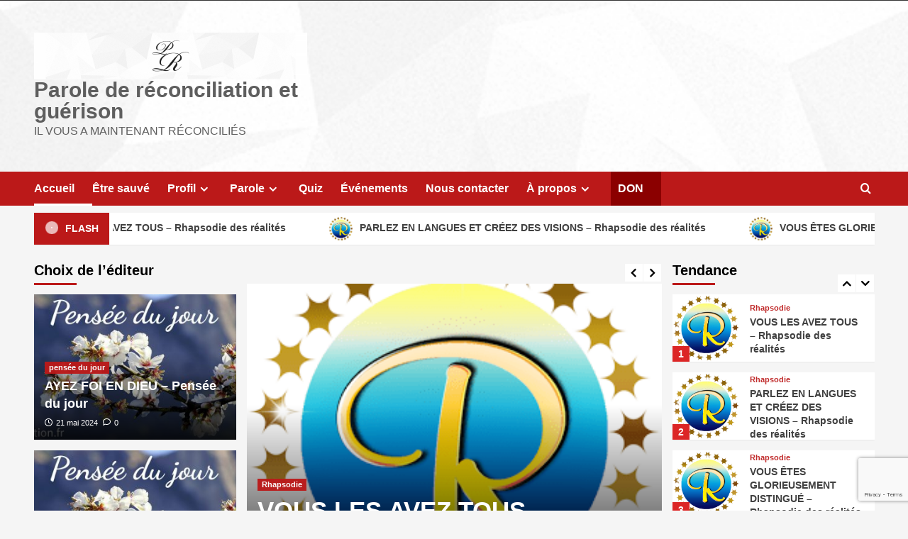

--- FILE ---
content_type: text/html; charset=utf-8
request_url: https://www.google.com/recaptcha/api2/anchor?ar=1&k=6LeC6sIUAAAAAOpx1adNRM6oI9vvXErdcRPFN-92&co=aHR0cHM6Ly9wYXJvbGVyZWNvbmNpbGlhdGlvbi5mcjo0NDM.&hl=en&v=N67nZn4AqZkNcbeMu4prBgzg&size=invisible&anchor-ms=20000&execute-ms=30000&cb=l9w68ye1kkgb
body_size: 48588
content:
<!DOCTYPE HTML><html dir="ltr" lang="en"><head><meta http-equiv="Content-Type" content="text/html; charset=UTF-8">
<meta http-equiv="X-UA-Compatible" content="IE=edge">
<title>reCAPTCHA</title>
<style type="text/css">
/* cyrillic-ext */
@font-face {
  font-family: 'Roboto';
  font-style: normal;
  font-weight: 400;
  font-stretch: 100%;
  src: url(//fonts.gstatic.com/s/roboto/v48/KFO7CnqEu92Fr1ME7kSn66aGLdTylUAMa3GUBHMdazTgWw.woff2) format('woff2');
  unicode-range: U+0460-052F, U+1C80-1C8A, U+20B4, U+2DE0-2DFF, U+A640-A69F, U+FE2E-FE2F;
}
/* cyrillic */
@font-face {
  font-family: 'Roboto';
  font-style: normal;
  font-weight: 400;
  font-stretch: 100%;
  src: url(//fonts.gstatic.com/s/roboto/v48/KFO7CnqEu92Fr1ME7kSn66aGLdTylUAMa3iUBHMdazTgWw.woff2) format('woff2');
  unicode-range: U+0301, U+0400-045F, U+0490-0491, U+04B0-04B1, U+2116;
}
/* greek-ext */
@font-face {
  font-family: 'Roboto';
  font-style: normal;
  font-weight: 400;
  font-stretch: 100%;
  src: url(//fonts.gstatic.com/s/roboto/v48/KFO7CnqEu92Fr1ME7kSn66aGLdTylUAMa3CUBHMdazTgWw.woff2) format('woff2');
  unicode-range: U+1F00-1FFF;
}
/* greek */
@font-face {
  font-family: 'Roboto';
  font-style: normal;
  font-weight: 400;
  font-stretch: 100%;
  src: url(//fonts.gstatic.com/s/roboto/v48/KFO7CnqEu92Fr1ME7kSn66aGLdTylUAMa3-UBHMdazTgWw.woff2) format('woff2');
  unicode-range: U+0370-0377, U+037A-037F, U+0384-038A, U+038C, U+038E-03A1, U+03A3-03FF;
}
/* math */
@font-face {
  font-family: 'Roboto';
  font-style: normal;
  font-weight: 400;
  font-stretch: 100%;
  src: url(//fonts.gstatic.com/s/roboto/v48/KFO7CnqEu92Fr1ME7kSn66aGLdTylUAMawCUBHMdazTgWw.woff2) format('woff2');
  unicode-range: U+0302-0303, U+0305, U+0307-0308, U+0310, U+0312, U+0315, U+031A, U+0326-0327, U+032C, U+032F-0330, U+0332-0333, U+0338, U+033A, U+0346, U+034D, U+0391-03A1, U+03A3-03A9, U+03B1-03C9, U+03D1, U+03D5-03D6, U+03F0-03F1, U+03F4-03F5, U+2016-2017, U+2034-2038, U+203C, U+2040, U+2043, U+2047, U+2050, U+2057, U+205F, U+2070-2071, U+2074-208E, U+2090-209C, U+20D0-20DC, U+20E1, U+20E5-20EF, U+2100-2112, U+2114-2115, U+2117-2121, U+2123-214F, U+2190, U+2192, U+2194-21AE, U+21B0-21E5, U+21F1-21F2, U+21F4-2211, U+2213-2214, U+2216-22FF, U+2308-230B, U+2310, U+2319, U+231C-2321, U+2336-237A, U+237C, U+2395, U+239B-23B7, U+23D0, U+23DC-23E1, U+2474-2475, U+25AF, U+25B3, U+25B7, U+25BD, U+25C1, U+25CA, U+25CC, U+25FB, U+266D-266F, U+27C0-27FF, U+2900-2AFF, U+2B0E-2B11, U+2B30-2B4C, U+2BFE, U+3030, U+FF5B, U+FF5D, U+1D400-1D7FF, U+1EE00-1EEFF;
}
/* symbols */
@font-face {
  font-family: 'Roboto';
  font-style: normal;
  font-weight: 400;
  font-stretch: 100%;
  src: url(//fonts.gstatic.com/s/roboto/v48/KFO7CnqEu92Fr1ME7kSn66aGLdTylUAMaxKUBHMdazTgWw.woff2) format('woff2');
  unicode-range: U+0001-000C, U+000E-001F, U+007F-009F, U+20DD-20E0, U+20E2-20E4, U+2150-218F, U+2190, U+2192, U+2194-2199, U+21AF, U+21E6-21F0, U+21F3, U+2218-2219, U+2299, U+22C4-22C6, U+2300-243F, U+2440-244A, U+2460-24FF, U+25A0-27BF, U+2800-28FF, U+2921-2922, U+2981, U+29BF, U+29EB, U+2B00-2BFF, U+4DC0-4DFF, U+FFF9-FFFB, U+10140-1018E, U+10190-1019C, U+101A0, U+101D0-101FD, U+102E0-102FB, U+10E60-10E7E, U+1D2C0-1D2D3, U+1D2E0-1D37F, U+1F000-1F0FF, U+1F100-1F1AD, U+1F1E6-1F1FF, U+1F30D-1F30F, U+1F315, U+1F31C, U+1F31E, U+1F320-1F32C, U+1F336, U+1F378, U+1F37D, U+1F382, U+1F393-1F39F, U+1F3A7-1F3A8, U+1F3AC-1F3AF, U+1F3C2, U+1F3C4-1F3C6, U+1F3CA-1F3CE, U+1F3D4-1F3E0, U+1F3ED, U+1F3F1-1F3F3, U+1F3F5-1F3F7, U+1F408, U+1F415, U+1F41F, U+1F426, U+1F43F, U+1F441-1F442, U+1F444, U+1F446-1F449, U+1F44C-1F44E, U+1F453, U+1F46A, U+1F47D, U+1F4A3, U+1F4B0, U+1F4B3, U+1F4B9, U+1F4BB, U+1F4BF, U+1F4C8-1F4CB, U+1F4D6, U+1F4DA, U+1F4DF, U+1F4E3-1F4E6, U+1F4EA-1F4ED, U+1F4F7, U+1F4F9-1F4FB, U+1F4FD-1F4FE, U+1F503, U+1F507-1F50B, U+1F50D, U+1F512-1F513, U+1F53E-1F54A, U+1F54F-1F5FA, U+1F610, U+1F650-1F67F, U+1F687, U+1F68D, U+1F691, U+1F694, U+1F698, U+1F6AD, U+1F6B2, U+1F6B9-1F6BA, U+1F6BC, U+1F6C6-1F6CF, U+1F6D3-1F6D7, U+1F6E0-1F6EA, U+1F6F0-1F6F3, U+1F6F7-1F6FC, U+1F700-1F7FF, U+1F800-1F80B, U+1F810-1F847, U+1F850-1F859, U+1F860-1F887, U+1F890-1F8AD, U+1F8B0-1F8BB, U+1F8C0-1F8C1, U+1F900-1F90B, U+1F93B, U+1F946, U+1F984, U+1F996, U+1F9E9, U+1FA00-1FA6F, U+1FA70-1FA7C, U+1FA80-1FA89, U+1FA8F-1FAC6, U+1FACE-1FADC, U+1FADF-1FAE9, U+1FAF0-1FAF8, U+1FB00-1FBFF;
}
/* vietnamese */
@font-face {
  font-family: 'Roboto';
  font-style: normal;
  font-weight: 400;
  font-stretch: 100%;
  src: url(//fonts.gstatic.com/s/roboto/v48/KFO7CnqEu92Fr1ME7kSn66aGLdTylUAMa3OUBHMdazTgWw.woff2) format('woff2');
  unicode-range: U+0102-0103, U+0110-0111, U+0128-0129, U+0168-0169, U+01A0-01A1, U+01AF-01B0, U+0300-0301, U+0303-0304, U+0308-0309, U+0323, U+0329, U+1EA0-1EF9, U+20AB;
}
/* latin-ext */
@font-face {
  font-family: 'Roboto';
  font-style: normal;
  font-weight: 400;
  font-stretch: 100%;
  src: url(//fonts.gstatic.com/s/roboto/v48/KFO7CnqEu92Fr1ME7kSn66aGLdTylUAMa3KUBHMdazTgWw.woff2) format('woff2');
  unicode-range: U+0100-02BA, U+02BD-02C5, U+02C7-02CC, U+02CE-02D7, U+02DD-02FF, U+0304, U+0308, U+0329, U+1D00-1DBF, U+1E00-1E9F, U+1EF2-1EFF, U+2020, U+20A0-20AB, U+20AD-20C0, U+2113, U+2C60-2C7F, U+A720-A7FF;
}
/* latin */
@font-face {
  font-family: 'Roboto';
  font-style: normal;
  font-weight: 400;
  font-stretch: 100%;
  src: url(//fonts.gstatic.com/s/roboto/v48/KFO7CnqEu92Fr1ME7kSn66aGLdTylUAMa3yUBHMdazQ.woff2) format('woff2');
  unicode-range: U+0000-00FF, U+0131, U+0152-0153, U+02BB-02BC, U+02C6, U+02DA, U+02DC, U+0304, U+0308, U+0329, U+2000-206F, U+20AC, U+2122, U+2191, U+2193, U+2212, U+2215, U+FEFF, U+FFFD;
}
/* cyrillic-ext */
@font-face {
  font-family: 'Roboto';
  font-style: normal;
  font-weight: 500;
  font-stretch: 100%;
  src: url(//fonts.gstatic.com/s/roboto/v48/KFO7CnqEu92Fr1ME7kSn66aGLdTylUAMa3GUBHMdazTgWw.woff2) format('woff2');
  unicode-range: U+0460-052F, U+1C80-1C8A, U+20B4, U+2DE0-2DFF, U+A640-A69F, U+FE2E-FE2F;
}
/* cyrillic */
@font-face {
  font-family: 'Roboto';
  font-style: normal;
  font-weight: 500;
  font-stretch: 100%;
  src: url(//fonts.gstatic.com/s/roboto/v48/KFO7CnqEu92Fr1ME7kSn66aGLdTylUAMa3iUBHMdazTgWw.woff2) format('woff2');
  unicode-range: U+0301, U+0400-045F, U+0490-0491, U+04B0-04B1, U+2116;
}
/* greek-ext */
@font-face {
  font-family: 'Roboto';
  font-style: normal;
  font-weight: 500;
  font-stretch: 100%;
  src: url(//fonts.gstatic.com/s/roboto/v48/KFO7CnqEu92Fr1ME7kSn66aGLdTylUAMa3CUBHMdazTgWw.woff2) format('woff2');
  unicode-range: U+1F00-1FFF;
}
/* greek */
@font-face {
  font-family: 'Roboto';
  font-style: normal;
  font-weight: 500;
  font-stretch: 100%;
  src: url(//fonts.gstatic.com/s/roboto/v48/KFO7CnqEu92Fr1ME7kSn66aGLdTylUAMa3-UBHMdazTgWw.woff2) format('woff2');
  unicode-range: U+0370-0377, U+037A-037F, U+0384-038A, U+038C, U+038E-03A1, U+03A3-03FF;
}
/* math */
@font-face {
  font-family: 'Roboto';
  font-style: normal;
  font-weight: 500;
  font-stretch: 100%;
  src: url(//fonts.gstatic.com/s/roboto/v48/KFO7CnqEu92Fr1ME7kSn66aGLdTylUAMawCUBHMdazTgWw.woff2) format('woff2');
  unicode-range: U+0302-0303, U+0305, U+0307-0308, U+0310, U+0312, U+0315, U+031A, U+0326-0327, U+032C, U+032F-0330, U+0332-0333, U+0338, U+033A, U+0346, U+034D, U+0391-03A1, U+03A3-03A9, U+03B1-03C9, U+03D1, U+03D5-03D6, U+03F0-03F1, U+03F4-03F5, U+2016-2017, U+2034-2038, U+203C, U+2040, U+2043, U+2047, U+2050, U+2057, U+205F, U+2070-2071, U+2074-208E, U+2090-209C, U+20D0-20DC, U+20E1, U+20E5-20EF, U+2100-2112, U+2114-2115, U+2117-2121, U+2123-214F, U+2190, U+2192, U+2194-21AE, U+21B0-21E5, U+21F1-21F2, U+21F4-2211, U+2213-2214, U+2216-22FF, U+2308-230B, U+2310, U+2319, U+231C-2321, U+2336-237A, U+237C, U+2395, U+239B-23B7, U+23D0, U+23DC-23E1, U+2474-2475, U+25AF, U+25B3, U+25B7, U+25BD, U+25C1, U+25CA, U+25CC, U+25FB, U+266D-266F, U+27C0-27FF, U+2900-2AFF, U+2B0E-2B11, U+2B30-2B4C, U+2BFE, U+3030, U+FF5B, U+FF5D, U+1D400-1D7FF, U+1EE00-1EEFF;
}
/* symbols */
@font-face {
  font-family: 'Roboto';
  font-style: normal;
  font-weight: 500;
  font-stretch: 100%;
  src: url(//fonts.gstatic.com/s/roboto/v48/KFO7CnqEu92Fr1ME7kSn66aGLdTylUAMaxKUBHMdazTgWw.woff2) format('woff2');
  unicode-range: U+0001-000C, U+000E-001F, U+007F-009F, U+20DD-20E0, U+20E2-20E4, U+2150-218F, U+2190, U+2192, U+2194-2199, U+21AF, U+21E6-21F0, U+21F3, U+2218-2219, U+2299, U+22C4-22C6, U+2300-243F, U+2440-244A, U+2460-24FF, U+25A0-27BF, U+2800-28FF, U+2921-2922, U+2981, U+29BF, U+29EB, U+2B00-2BFF, U+4DC0-4DFF, U+FFF9-FFFB, U+10140-1018E, U+10190-1019C, U+101A0, U+101D0-101FD, U+102E0-102FB, U+10E60-10E7E, U+1D2C0-1D2D3, U+1D2E0-1D37F, U+1F000-1F0FF, U+1F100-1F1AD, U+1F1E6-1F1FF, U+1F30D-1F30F, U+1F315, U+1F31C, U+1F31E, U+1F320-1F32C, U+1F336, U+1F378, U+1F37D, U+1F382, U+1F393-1F39F, U+1F3A7-1F3A8, U+1F3AC-1F3AF, U+1F3C2, U+1F3C4-1F3C6, U+1F3CA-1F3CE, U+1F3D4-1F3E0, U+1F3ED, U+1F3F1-1F3F3, U+1F3F5-1F3F7, U+1F408, U+1F415, U+1F41F, U+1F426, U+1F43F, U+1F441-1F442, U+1F444, U+1F446-1F449, U+1F44C-1F44E, U+1F453, U+1F46A, U+1F47D, U+1F4A3, U+1F4B0, U+1F4B3, U+1F4B9, U+1F4BB, U+1F4BF, U+1F4C8-1F4CB, U+1F4D6, U+1F4DA, U+1F4DF, U+1F4E3-1F4E6, U+1F4EA-1F4ED, U+1F4F7, U+1F4F9-1F4FB, U+1F4FD-1F4FE, U+1F503, U+1F507-1F50B, U+1F50D, U+1F512-1F513, U+1F53E-1F54A, U+1F54F-1F5FA, U+1F610, U+1F650-1F67F, U+1F687, U+1F68D, U+1F691, U+1F694, U+1F698, U+1F6AD, U+1F6B2, U+1F6B9-1F6BA, U+1F6BC, U+1F6C6-1F6CF, U+1F6D3-1F6D7, U+1F6E0-1F6EA, U+1F6F0-1F6F3, U+1F6F7-1F6FC, U+1F700-1F7FF, U+1F800-1F80B, U+1F810-1F847, U+1F850-1F859, U+1F860-1F887, U+1F890-1F8AD, U+1F8B0-1F8BB, U+1F8C0-1F8C1, U+1F900-1F90B, U+1F93B, U+1F946, U+1F984, U+1F996, U+1F9E9, U+1FA00-1FA6F, U+1FA70-1FA7C, U+1FA80-1FA89, U+1FA8F-1FAC6, U+1FACE-1FADC, U+1FADF-1FAE9, U+1FAF0-1FAF8, U+1FB00-1FBFF;
}
/* vietnamese */
@font-face {
  font-family: 'Roboto';
  font-style: normal;
  font-weight: 500;
  font-stretch: 100%;
  src: url(//fonts.gstatic.com/s/roboto/v48/KFO7CnqEu92Fr1ME7kSn66aGLdTylUAMa3OUBHMdazTgWw.woff2) format('woff2');
  unicode-range: U+0102-0103, U+0110-0111, U+0128-0129, U+0168-0169, U+01A0-01A1, U+01AF-01B0, U+0300-0301, U+0303-0304, U+0308-0309, U+0323, U+0329, U+1EA0-1EF9, U+20AB;
}
/* latin-ext */
@font-face {
  font-family: 'Roboto';
  font-style: normal;
  font-weight: 500;
  font-stretch: 100%;
  src: url(//fonts.gstatic.com/s/roboto/v48/KFO7CnqEu92Fr1ME7kSn66aGLdTylUAMa3KUBHMdazTgWw.woff2) format('woff2');
  unicode-range: U+0100-02BA, U+02BD-02C5, U+02C7-02CC, U+02CE-02D7, U+02DD-02FF, U+0304, U+0308, U+0329, U+1D00-1DBF, U+1E00-1E9F, U+1EF2-1EFF, U+2020, U+20A0-20AB, U+20AD-20C0, U+2113, U+2C60-2C7F, U+A720-A7FF;
}
/* latin */
@font-face {
  font-family: 'Roboto';
  font-style: normal;
  font-weight: 500;
  font-stretch: 100%;
  src: url(//fonts.gstatic.com/s/roboto/v48/KFO7CnqEu92Fr1ME7kSn66aGLdTylUAMa3yUBHMdazQ.woff2) format('woff2');
  unicode-range: U+0000-00FF, U+0131, U+0152-0153, U+02BB-02BC, U+02C6, U+02DA, U+02DC, U+0304, U+0308, U+0329, U+2000-206F, U+20AC, U+2122, U+2191, U+2193, U+2212, U+2215, U+FEFF, U+FFFD;
}
/* cyrillic-ext */
@font-face {
  font-family: 'Roboto';
  font-style: normal;
  font-weight: 900;
  font-stretch: 100%;
  src: url(//fonts.gstatic.com/s/roboto/v48/KFO7CnqEu92Fr1ME7kSn66aGLdTylUAMa3GUBHMdazTgWw.woff2) format('woff2');
  unicode-range: U+0460-052F, U+1C80-1C8A, U+20B4, U+2DE0-2DFF, U+A640-A69F, U+FE2E-FE2F;
}
/* cyrillic */
@font-face {
  font-family: 'Roboto';
  font-style: normal;
  font-weight: 900;
  font-stretch: 100%;
  src: url(//fonts.gstatic.com/s/roboto/v48/KFO7CnqEu92Fr1ME7kSn66aGLdTylUAMa3iUBHMdazTgWw.woff2) format('woff2');
  unicode-range: U+0301, U+0400-045F, U+0490-0491, U+04B0-04B1, U+2116;
}
/* greek-ext */
@font-face {
  font-family: 'Roboto';
  font-style: normal;
  font-weight: 900;
  font-stretch: 100%;
  src: url(//fonts.gstatic.com/s/roboto/v48/KFO7CnqEu92Fr1ME7kSn66aGLdTylUAMa3CUBHMdazTgWw.woff2) format('woff2');
  unicode-range: U+1F00-1FFF;
}
/* greek */
@font-face {
  font-family: 'Roboto';
  font-style: normal;
  font-weight: 900;
  font-stretch: 100%;
  src: url(//fonts.gstatic.com/s/roboto/v48/KFO7CnqEu92Fr1ME7kSn66aGLdTylUAMa3-UBHMdazTgWw.woff2) format('woff2');
  unicode-range: U+0370-0377, U+037A-037F, U+0384-038A, U+038C, U+038E-03A1, U+03A3-03FF;
}
/* math */
@font-face {
  font-family: 'Roboto';
  font-style: normal;
  font-weight: 900;
  font-stretch: 100%;
  src: url(//fonts.gstatic.com/s/roboto/v48/KFO7CnqEu92Fr1ME7kSn66aGLdTylUAMawCUBHMdazTgWw.woff2) format('woff2');
  unicode-range: U+0302-0303, U+0305, U+0307-0308, U+0310, U+0312, U+0315, U+031A, U+0326-0327, U+032C, U+032F-0330, U+0332-0333, U+0338, U+033A, U+0346, U+034D, U+0391-03A1, U+03A3-03A9, U+03B1-03C9, U+03D1, U+03D5-03D6, U+03F0-03F1, U+03F4-03F5, U+2016-2017, U+2034-2038, U+203C, U+2040, U+2043, U+2047, U+2050, U+2057, U+205F, U+2070-2071, U+2074-208E, U+2090-209C, U+20D0-20DC, U+20E1, U+20E5-20EF, U+2100-2112, U+2114-2115, U+2117-2121, U+2123-214F, U+2190, U+2192, U+2194-21AE, U+21B0-21E5, U+21F1-21F2, U+21F4-2211, U+2213-2214, U+2216-22FF, U+2308-230B, U+2310, U+2319, U+231C-2321, U+2336-237A, U+237C, U+2395, U+239B-23B7, U+23D0, U+23DC-23E1, U+2474-2475, U+25AF, U+25B3, U+25B7, U+25BD, U+25C1, U+25CA, U+25CC, U+25FB, U+266D-266F, U+27C0-27FF, U+2900-2AFF, U+2B0E-2B11, U+2B30-2B4C, U+2BFE, U+3030, U+FF5B, U+FF5D, U+1D400-1D7FF, U+1EE00-1EEFF;
}
/* symbols */
@font-face {
  font-family: 'Roboto';
  font-style: normal;
  font-weight: 900;
  font-stretch: 100%;
  src: url(//fonts.gstatic.com/s/roboto/v48/KFO7CnqEu92Fr1ME7kSn66aGLdTylUAMaxKUBHMdazTgWw.woff2) format('woff2');
  unicode-range: U+0001-000C, U+000E-001F, U+007F-009F, U+20DD-20E0, U+20E2-20E4, U+2150-218F, U+2190, U+2192, U+2194-2199, U+21AF, U+21E6-21F0, U+21F3, U+2218-2219, U+2299, U+22C4-22C6, U+2300-243F, U+2440-244A, U+2460-24FF, U+25A0-27BF, U+2800-28FF, U+2921-2922, U+2981, U+29BF, U+29EB, U+2B00-2BFF, U+4DC0-4DFF, U+FFF9-FFFB, U+10140-1018E, U+10190-1019C, U+101A0, U+101D0-101FD, U+102E0-102FB, U+10E60-10E7E, U+1D2C0-1D2D3, U+1D2E0-1D37F, U+1F000-1F0FF, U+1F100-1F1AD, U+1F1E6-1F1FF, U+1F30D-1F30F, U+1F315, U+1F31C, U+1F31E, U+1F320-1F32C, U+1F336, U+1F378, U+1F37D, U+1F382, U+1F393-1F39F, U+1F3A7-1F3A8, U+1F3AC-1F3AF, U+1F3C2, U+1F3C4-1F3C6, U+1F3CA-1F3CE, U+1F3D4-1F3E0, U+1F3ED, U+1F3F1-1F3F3, U+1F3F5-1F3F7, U+1F408, U+1F415, U+1F41F, U+1F426, U+1F43F, U+1F441-1F442, U+1F444, U+1F446-1F449, U+1F44C-1F44E, U+1F453, U+1F46A, U+1F47D, U+1F4A3, U+1F4B0, U+1F4B3, U+1F4B9, U+1F4BB, U+1F4BF, U+1F4C8-1F4CB, U+1F4D6, U+1F4DA, U+1F4DF, U+1F4E3-1F4E6, U+1F4EA-1F4ED, U+1F4F7, U+1F4F9-1F4FB, U+1F4FD-1F4FE, U+1F503, U+1F507-1F50B, U+1F50D, U+1F512-1F513, U+1F53E-1F54A, U+1F54F-1F5FA, U+1F610, U+1F650-1F67F, U+1F687, U+1F68D, U+1F691, U+1F694, U+1F698, U+1F6AD, U+1F6B2, U+1F6B9-1F6BA, U+1F6BC, U+1F6C6-1F6CF, U+1F6D3-1F6D7, U+1F6E0-1F6EA, U+1F6F0-1F6F3, U+1F6F7-1F6FC, U+1F700-1F7FF, U+1F800-1F80B, U+1F810-1F847, U+1F850-1F859, U+1F860-1F887, U+1F890-1F8AD, U+1F8B0-1F8BB, U+1F8C0-1F8C1, U+1F900-1F90B, U+1F93B, U+1F946, U+1F984, U+1F996, U+1F9E9, U+1FA00-1FA6F, U+1FA70-1FA7C, U+1FA80-1FA89, U+1FA8F-1FAC6, U+1FACE-1FADC, U+1FADF-1FAE9, U+1FAF0-1FAF8, U+1FB00-1FBFF;
}
/* vietnamese */
@font-face {
  font-family: 'Roboto';
  font-style: normal;
  font-weight: 900;
  font-stretch: 100%;
  src: url(//fonts.gstatic.com/s/roboto/v48/KFO7CnqEu92Fr1ME7kSn66aGLdTylUAMa3OUBHMdazTgWw.woff2) format('woff2');
  unicode-range: U+0102-0103, U+0110-0111, U+0128-0129, U+0168-0169, U+01A0-01A1, U+01AF-01B0, U+0300-0301, U+0303-0304, U+0308-0309, U+0323, U+0329, U+1EA0-1EF9, U+20AB;
}
/* latin-ext */
@font-face {
  font-family: 'Roboto';
  font-style: normal;
  font-weight: 900;
  font-stretch: 100%;
  src: url(//fonts.gstatic.com/s/roboto/v48/KFO7CnqEu92Fr1ME7kSn66aGLdTylUAMa3KUBHMdazTgWw.woff2) format('woff2');
  unicode-range: U+0100-02BA, U+02BD-02C5, U+02C7-02CC, U+02CE-02D7, U+02DD-02FF, U+0304, U+0308, U+0329, U+1D00-1DBF, U+1E00-1E9F, U+1EF2-1EFF, U+2020, U+20A0-20AB, U+20AD-20C0, U+2113, U+2C60-2C7F, U+A720-A7FF;
}
/* latin */
@font-face {
  font-family: 'Roboto';
  font-style: normal;
  font-weight: 900;
  font-stretch: 100%;
  src: url(//fonts.gstatic.com/s/roboto/v48/KFO7CnqEu92Fr1ME7kSn66aGLdTylUAMa3yUBHMdazQ.woff2) format('woff2');
  unicode-range: U+0000-00FF, U+0131, U+0152-0153, U+02BB-02BC, U+02C6, U+02DA, U+02DC, U+0304, U+0308, U+0329, U+2000-206F, U+20AC, U+2122, U+2191, U+2193, U+2212, U+2215, U+FEFF, U+FFFD;
}

</style>
<link rel="stylesheet" type="text/css" href="https://www.gstatic.com/recaptcha/releases/N67nZn4AqZkNcbeMu4prBgzg/styles__ltr.css">
<script nonce="jV0xNwKY9OOmViKX3Y-J3Q" type="text/javascript">window['__recaptcha_api'] = 'https://www.google.com/recaptcha/api2/';</script>
<script type="text/javascript" src="https://www.gstatic.com/recaptcha/releases/N67nZn4AqZkNcbeMu4prBgzg/recaptcha__en.js" nonce="jV0xNwKY9OOmViKX3Y-J3Q">
      
    </script></head>
<body><div id="rc-anchor-alert" class="rc-anchor-alert"></div>
<input type="hidden" id="recaptcha-token" value="[base64]">
<script type="text/javascript" nonce="jV0xNwKY9OOmViKX3Y-J3Q">
      recaptcha.anchor.Main.init("[\x22ainput\x22,[\x22bgdata\x22,\x22\x22,\[base64]/[base64]/[base64]/bmV3IHJbeF0oY1swXSk6RT09Mj9uZXcgclt4XShjWzBdLGNbMV0pOkU9PTM/bmV3IHJbeF0oY1swXSxjWzFdLGNbMl0pOkU9PTQ/[base64]/[base64]/[base64]/[base64]/[base64]/[base64]/[base64]/[base64]\x22,\[base64]\x22,\x22aAHCtVRxw47Ct3oawpUKw4bCpR/Dn8KhRjU9wrsDwo4qS8Ozw7hFw5jDnsKWEB8PcVoMSRIeAwnDjsOLKUxow5fDhcOuw7LDk8Oiw5pfw7zCj8OMw7zDgMO9K2Bpw7dRFsOVw5/[base64]/e33Co8KMwo/Ci8O7w6TDrMOAFMK/H8O5w7vCizfCrMKgw6VManRuwp7DjsOGYsOJNsKkJMKvwrgBKF4UYABcQ3/DlhHDiGbCncKbwr/ChUPDgsOYZsKhZ8O9DQwbwroaJE8LwqwSwq3Cg8OJwohtR23Dg8O5wpvCq3/Dt8Olwql1eMOwwqFUGcOMWS/CuQVmwpdlRkrDkj7CmSfCsMOtP8K2G27DrMOHwrLDjkZkw5bCjcOWwqPCuMOnV8KJDUldJsKlw7hoChzCpVXCsnbDrcOpNV0mwplzagFpYMKmwpXCvsO5UVDCnyYtWCwjKn/DlWkyLDbDh3zDqBpfDF/Cu8ORwojDqsKIwpHCsXUYw6HCj8KEwpcJJ8OqV8K1w5oFw4RHw7HDtsOFwp5yH1NRe8KLWgMow755wqRTfil0UQ7CunrCtcKXwrJsOC8fwqXCusOYw4oSw5DCh8OMwqswWsOGZ1DDlgQianLDiFDDrMO/wq0CwqhMKQxBwofCniBfR1l5WMORw4jDswDDkMOAPMOBFRZJU2DCiErCrsOyw7DCtzPClcK/KMKEw6cmw4LDpMOIw7x5P8OnFcOFw5DCrCVgDQfDjBvCim/[base64]/wr5VV8OkwqzCkwwrwodrCT5Vwp7DjUfDvcKsd8OSw4rDsiIAfgLDiRNjV2LCuX1tw7oPQ8Ojw7BFRMKkwpotwqEwI8KyK8K6w7jDlMKdwokCGDHDt2nCo10VCncTw7g8wrLCtsKVw6A7QMOpw47DthDCmR/DlXPCpcKbwrl9w5jCmcOJRMO6acKqwq4+wroTHi3DgsOBwqDCsMKJHUzDtsKlwqrDmQ85w4Q3w5Yaw7h/AWx5w5/DjsK5TiVZw4JjQwJoEsKlUMOZwoI6UEXDgsOMdEbCjGIgLsOOBGTCu8OILMKXchpKTlbDgsKoXWJRwqjChRXCosORFTPDlcKtNlxBw6FkwrU4w54Ew4dZX8OxP2/DkMKWOcO0HV1zwqfDvTHCvsOIw718w5QjUsO/w5pewqdmwpXDjcK4wpcQO1VIw5zDkMKTcMKlTB/CvjJFwqTCq8KKw4U1Ny1aw7HDncO2XTx5wqvDusKgf8O0w4XDuEdWQ13Cs8O/ecKZw4zDunzCicO9wobCk8OlbnBURMK7wpMIwqrClsK2wpHDvCzDrsK1wqsuc8OowptOKMKvwrtMA8KEL8K6w7BRGMKqM8Oowq7DmEMUwrRLwosew7UwFsOHw4pPw4Ubw7B0wqLCvcOSwpNfFXTDncKhwplUQMKCwpxGwpcZw5TDq3/CvzwswrzDs8ODwrRow4wdMcK8ccKFw6PCqSbCkUfDm1vCncK0GsObZcKcH8KKOMOGwpd3wovCuMK2w4LCpsOdw5PDmsOISigFw4xifcOSPirDvsKcJ07Dp0A2UMO9N8KqdcKBw6VCw4xPw6ZPw6JTFV0HLgzCtX8bwrnDmsO5dHXChF/DisKFwpI5w4bDulHCrMO/McODYTgVP8KSacKrY2fDrkXDqEloRMKBw6HDpsKjwpTDkSzDpcO4w5HDvXfCvxhRw5w1w7kbwoVBw6vDv8KEw7jDlsKNwrF8XxsAMGHCoMOKwoEIcsKlanoFw5gYw7jCuMKDwosEw4l4wq3CksK7w7bDmsOWw60POl/DqmLCgBhyw7Ajw6Emw6rCm1k4wp0PVsK+dcO+wqfCrSh9QcOgGMOSwptqw75uw5Iow4rDnQAowo1nGCplAsOOXMOwwqjDhVw8dcOuNk1WDFl/OjcAw4rCpcKaw5xWw4RrRB8Ab8KTw4FTw7c6woTCsS9Jw5LCgkcjwozCsRoRISUYeCB0Sgdkw5QbbMKcbcKFIBbDj3/CkcKmw6A+dB/Dol1dwonCrMKlwojDlcKnw7vDj8O/w54sw5XClxrCs8KmbsOFwqlQw7p0w41rKMOAZUHDnxJcw7/Cg8ONY2bCiDpvwq8JNcOZw6XDrFzCh8K6QjzDpMKkbXbDqMO/HCDCowXDi0sKR8KWw6oIw7/DrgXCicKNwo7DkcKqSMOnwppGwo/DisOKwrBlw5TCg8KFUsOrw7k7YsOkUyB0w5HCicKLwpkBKj/DukrCoQQIWgpmw7fCt8OJwq3CkcOvd8Khw5XDsE4QC8KOwpxMwrnCqsKCDQDCpsKkw5DCiwcVw4HCvGdKwrclF8Kvw44zJMOqasKsAMO5DsOqw63DpzfCssKwUkBUEnHDr8OObsKVCXcVUhhIw6JOwrFJWsKHw48wSy59M8O4RsONw5XDhnTCicOPwpXCkB/DpRvDj8K9IsOMwq5jWsKgX8KURBPDi8OLwr7DnG1Gw73DicKGQgzDosK7wobCvTDDnMK3VXAyw5UYEMO3woomw7fCozzDiWwPJMOqwoAzYMKrQ03Chghhw5HCpMOFG8KFwobCoHTDkMKsRh7CgQ/DicOVKcODUsO5wqfDgcK3AcOrw7TCgcKFwp/DnR3Dr8OmUElZbxXCl0R6w71AwpscwpTCuHcLcsKAU8OuUMO4wqlwHMOOwqLCuMO0BjLDoMOsw4hDMsKyQGR7wqJ3B8OTaBdHVEUzw6ovWmdfSsOVT8OsSMO6w5PCp8OKw6ciw6Iub8OzwodlTRIyw4XDjGs6FMO0dmhXwrzDkcKkw4lJw7XCuMKMUsO0wrfDpj/CrcOFJ8KWwqrCkH7CtkvCr8O9wr0BwqTDkX/Ct8O+e8OCP17DrsOzAMK8KcOGw7ksw5Nqw68sOX/Ch2LClS7DkMOQK0dnJmPCuGcEwrEiRirDvMKhbCAdMcKVw4w3wqjCk2/DnsOaw7Jlw5LCk8OowpBHUsOBwoxTwrfCpcOwbxHDjgrDo8KzwrtESFTDmMONPFPDqMOpXcOeezdGXsKYwqDDiMKeNlXDmMO4wpZ0R0HDjsK1LyvCtMK0VgbDnMK0wo9xwoTDq03DiyJ6w7U5NMOEwqFAw7lrL8O/[base64]/Cj8KgTMKREMOHwrdDGMO9EGscNMOCwpYeGQNBXMKgw6BWEDgTw7zDpXkDw4rDr8KsGcObUXbDmn04QXPDhgQGbsOvZcK8K8OPw43CrsK2KTVhcsO+eznDqsODwp19TH82bcK7OSd3w6/[base64]/ClUx6R0vCrsK8AMK+LzTDvcO6DMKSaU/[base64]/DhiU8w7gTwpwbNMOJw5wgfsOXw5xecMOAw6gTKkgoOA1gwq7CgQ0Tb0HCiXACD8KLVQodKUBjdBFjZ8Ofw6jCo8KIw4lsw7wjT8KpZsOlwqFHw6LDncOOHl8mLAzCnsO2w4ptNsKBwp/CrhViw4jDo0LCjsKXCcOWw6psMxA9AgAewp9KXFHDoMKNd8O7fcKnaMKtw67DpMOHcHVUJRnDpMOqb2zCjl3Dg1NFw5J6LsOrwrdhw5/[base64]/w4nDul7CjsOvw4MEVVBOwqxpHMKaU8OwwoVnHlETMsKGwqo/P1h9ORbCozrDo8OZF8Olw7Qrw7xuZMOxw6cJdMO7wqgFRyvCiMOhBMOuw7XDjsObwonCizTDscKXwot5B8OXe8OQeSDCqR/CtsKlH3jDo8KEBcKUPwLDosOtPEkpwoLCjcKzKMOCYXHCoArCi8K/wpjDnBo2Xyp8wq4Swqh1w7DCtQTCvsKYwrnCm0cXIwJMwqIcLlRkQA7CtsOtGsKMJ0VVFhXDjMKhHATDn8K/aB3DvcO8EcKqwqgxwoFZcivCgcKkwoXCksO2w7bDvMOYw6TCsMOOwqHCucKVUMOEYlPCk2DCrMKTZcOYwrwrbwV3LRDDvAocdlrCgzV/w4Y5ZVBkLcKawq/DgcOwwqzCvW/DhGDCnllvWsOHVsK7woV0Hl3Cnhd9w4Nww4bCjhNowrnCpC7DimAnfCnDlw/DuhRUw54nT8KjE8K3fhnDmMOOw4LDgMK8wqjCksOaPcKmOcKFwo8+w4rCm8Kfwo0awqfDgMK8IEDChjAcwqTDlyzCkWPCicKqwqRswo/CsmzCnDN2KcOgw5vCs8O8MF3CmMO1woEww6/DlWHCg8OBL8OAwrLDt8O/wqgjBcKXP8OGw5XCuSPClsOGwonCmGLDpyUCR8OuGsKcdcK/wowkwo7DvTURTMOow5vChkQhCsOswrvDpMObPMODw4LDncObw552Y1BgwpcKK8KWw7rDuTkawoPDkFfCmUPDpMKuw5MQNMKUw4RkAjVrw5/DsWtOTXQde8K2RMO7Ui7CknjCllgrQjkBw6vDjFYfLMOLIcOlcw7DrV5YY8KPw4p/bMOLwpMkBsKcwqTCi1ogVlQtMjkAX8Kgw4rDpMKeaMKVw5cMw6PCmSbClQZyw4vCjFjCiMKEwoo/w7HDj2vClEdgw6MYw4fDrjA9w4B4w5/CkwvDrjFzEz1QRQlpw5LCisOVNsKwexELacObwp7ClMOEw4PDrMObwoABISbDqR0xw4QEZcOQwoXDp27DvcK+wqMgw5DCi8OuWkLCoMKPw43DmmU8FkbDl8O5wqR0W2UGQcKPw67CnMOIS3cvwpfDrMOCw6bCkcO2wp0tF8KoRMOKw4BPwq/DtjwrUiNOHMOpZl7CqsKRVkdpw7HCvMKMw5dcAybCtSrCp8OQOMOqSwPCiQtiwpk1HVXDj8OSQsK9J0F3WMKST3RTwpNvw5HCpsOIEDDCp1kaw6PCt8Ovw6AOwqvDtcKFwpfDl17DlxtlwpLCncOTwoQDJ2d+w79owpguw7zCvCp2dF/CtBHDmTBrfAI1LMKuRWQtwqRrdVtQTSfDoFYkwpLDo8K6w4EzHwHDk0w8wqgUw4XCkzxpWMK9YDllwrNkGMOdw6k7w7PCpHAjwo/Do8OKOx/DvybDgWFowr4LAMKZw7QTwojCl8OIw6PClxBsZ8Kgc8OxCCrChj3CosKKwqBuesO8w6luesOfw5p3wrVZP8KjNkXDkw/CksK7PxY7w70cNijCk1JSwq7Ck8KSTcKxQ8OvfsK5w4zCkcOUwqlYw5p3YALDnRFFaGNowqJoCMKmw54WwrPDliIXPsOKNCtdAsOYwozDswMUwp1XCnLDryzCgi3ChHHDmsK7bMKiw6oNCCctw7B/[base64]/Dn8OGYEAyMGYtw4TDgFgSw7pHHgwyWSlwwoN3w6HCiS/DvmLCpwR/[base64]/DnMKtORTCkcKIw5fCpsOEw6ARIcKLQHpAWCPDocOtwoVwNSXCnsK9wrNeYAZBwpAsJHXDug/CiEYlw5jCsEPCo8OPRcKawotuw7hXQmNZbS8kw5vDkjISw63CuDrDjDBtGWjCv8OkRR3CscOlGsKgwpg7wpbDgkxrwr4Mwq1uw7/Cq8OCWGLCiMKRw7/[base64]/JMKbwqpQYMKvw4pQwpZtw5nCi8Omw6bDhSPDuU/[base64]/CqMKTXMKXwqnDhcKZQ8KvDMOkZy1hwrdJUAAYHsOpB1FvaD/CtcKhw59QeXcrPsKiw5rCiR8BND55BsK3woDCosOjwqrDkMKQC8Khw5fDi8KfSGDCu8Ofw6bCgsKjwo1TdsOjwprCmUrDhDPCnMOCw7zDn3vDsVcxB0Afw68fH8ONKsKbw6Fzw40dwozDv8KGw4wuw5/DkmUjw5YGQsOqCzPDiQJ4w6hHw65fSRfDgCgXwqgdRMOSwo9WBMOVw7wHw4V4McKJG1pHBcKHXsO7fBk3wrN3f1zCgMOXUMKWwrjCpUbCrD7CqsOmw7fCm1pQXsK7w6/CssOrfcOTwrdWwqnDjcO6GMK5bcOXwrPDtcOwO00Rw7gDJcK/[base64]/CncORw4XDrgHCowLCtHpHQ0Q2w5fCrQUTwpjChMK8wq/DnmQKwosvLg3CiR1CwoTDtsOvNxnCtsO0fi/CjBvDtsOYw5jCv8KiwoLDg8OeSkzCrMKuIAE7OMOewojDnTpWYVUWLcKlP8K5Sl3CiXzCnsO/bj/Cp8OwGMOQQMKiwpJKPcO9asOjFCx3EcKOwqVAS1bDlcKhTMOiO8OHTk/Du8OFw4bCicO0aGLDthNlwpUyw5fChsObwrUKwqcUw6zCo8K2wpcTw4gZw4k9w4DCjcKlwoXDownDkMOxfjDCvXjCkEPDtC7DisOADMOEDMOCw5XCl8KvYRvCqMOLw789dm7CisOjOcK4KMOfRcOXbk/ClTXDvwDDrwVKJSw5R2EIw5wvw7HCpDDDrMKDU1UoFz3Dt8Kxw7o4w7dYTwjChMO3wpjDu8O6w47Cn27DjMOYw68BwpTDqcKpw75EJAjDp8K2R8K2OsO6T8K3V8KWe8KNVCdCegbCoE/Cm8KrYk/Cv8K7w5jCm8Oowr7CnznCtwI0w6LCh1ELADTDpFZiw7DCgUDDuAIiUAXDlBtRVcK7wqEbCE7Cv8OQdMO8woDCqcKZwrTClsOjwo8dwpt5wo/CtGECRF4yDMK0wpBSw7tGwq4hwozDtcODPsK6e8KTSVRKDWlaw6gHd8KpVMKdd8OGw5oxwoMpw7LCr01eU8O/w4nDo8OmwpwOwrLClEjDlMOzXMKkHnYwbXLClMKww5rCt8KuwpnCsDnDr24WwpFGV8KjwoTDmTTCq8OMVcKEWQ/[base64]/CiMOmwpd+w7F0OHE+DjrCl8KFZ8Krw57CscK9w59WwqYJCcOIJHrCvsKLw4LCqMOZwp5FNcKbUg7CnsK1wqnDrHd4D8K7LTDCs0XCtcOreXsVw7B7OcO4wr/CvXtVL35gwpDCky7DksKJw5XDpR3CtMOvER/Dq1INw7Npw5LClEHDqMOHworCgcK4cWQJC8O+dlERw4rDqcOBSjptw4wvwrzCv8KrfFhxI8Otwr0fCMKqEgUTw6XDpcOEwq5tYMOFRcKkwqIQw5ESPcOlwp5twprCk8OCOBXCqMKNw4o5w5NPw47DvcOjIg9tJcO/[base64]/CrS3DiMOBZRxcw618w6BEKcKww4nDsMKjU3fCjsOZw4g8w783wq5kXBjChcKkwr0+wpfDhXjClGLCv8KsNsO5ZH4/UwoOw7LDh05sw6HDjMKpw5nDrwR6dE/CpcKkWMK4wrgZBlRYTsOiBMOgDjg9XXfDu8OcaF9/wq5ZwrInA8OTw5nDt8OsB8O6wpkHcsOqw7/CpXzCrUpCZVpJeMOQw7dIwoFdVA4WwqbDqRTCtcOaFcOSexDCkMK8w5paw4oRJsOvLHfClWHCssOEwrxBSsKhXk83w5nCosOaw5tYw6zDg8KoWcOKPDAMwqgpBy5uwr5sw6fCoyfDlHDCrcK+woHCocK4TD/Cn8K5UmcXw4PCrBhQwroFSHBGw4DChsKUw7HDn8OiIcKVwrzDmcKkRsOlF8OIOcO7wrIkD8OHHMKLE8OaDXzCv1DCsmvDusO4NhvCgMKRJFLDucOZGsKWDcK0QsO6woDDoBLDv8Omwqs6T8K7fMO8QxoLVcO6w4PCmMK0w71dwqHDtj/CvsOtJSjDk8KUQFt+wqbDnMKCwqg4wp3CnjPDnMORw75lwpjCs8Ksb8K8w7U5PGoXF2/DosOxHMKQwpLCuGnDn8KkwpzCs8KzwqbDkHYsKAHDjxDCglFbAihEw7QODMKXEFl4w7bCijXCt3rCq8K5OsKwwpx6fcOPwonCmETDmygcw5zCtsKjdFE6wpLCoGtdYsKMIivDncO1E8Oowpwbwqslwoc/w67DiCHCpMO/w6N7wo3Cl8KcwpQIeyrCsB7Cj8O/w4Vzw5vCrUjCm8O7wrLDpjsAXcOLwpFYw7IJwq9bbUHDoFh2fRnCjcOYwr/[base64]/CncKKw53DksK+cEcifSRcCntMR23DpsOiAAs6worDhRDDu8OAEnJ9w4wWwol3w4TCt8KCw7tFelZ+KMOXQQE4w4stUcKsDDzCuMOGw7VKwoTDvcOPL8KUw6jCqUDCjmtFwoDDkMOPw5nDsnDDt8O5wrjCjcO4VMKjHsKJMsKxwpfDmMKKEcKZw6/[base64]/ChF7DpMKPw5UZAnhVwrMBw6FiwqUCDEowwqDDjsKvSsORwqbCl10Uw64ZXGlhw5jCosOBw4pyw7HDiC8Ow43DggkkTsOKEsOpw7HClHZdwq3DrxASPEbDoBURw4IHw4bCtxZFwpw0MCnCs8Kuwp/CnFLDqcOZwqgoZcK8csKRRhMDwqbDpzbCtsKfYGNAfBloYnnCkFs9R3d8w4wlbzQqU8KywqAhwqDClsO9w7bDqsOqLC4bwq/[base64]/w5nCk8OwwppMwqDDjjNiwp3CrMOZDcK6woMSwofCkBXCusOQPA8yA8KPw4U+cEEnwpUMF0QzEMOAI8K2w6/CgsO6VyIDFWpqGsKUwp5LwpBGHA3CvTZww7/[base64]/w5RMbWYvecKyIzp0V30TTUlyEh9vF8OzQQxYwqnDq0fDqsK/w5Ivw7zDvELDh0JqPMKyw7jCgxJfB8OjEmnCp8Kyw5wFw73Dl24kwonDisO2w6zDhcKCJsKGworCn1s0EMOBwqZ5wpoLwrpfIGEBMFMrD8KiwqTDi8KoJsOkwrTCoHZYw7zCs1UUwrcNw6cww7p8c8OiKMKxwoI/RcO/woAAYAJSwpwIF3hFw6ovKsOAwrLDkwDDgsOVwr7CmWzDqTnCnMOkf8OVYcKVwoIywoIqFMKwwr4iacKPwoEDw63DqA/DvUdRSCvDvT4XXsKBwqDDtsK/WEvCgnN1wo8lw6kOwoLCsywJdFHDssOOwoAhwp3DusKjw7dyUVxPwrXDosKpwrfDsMKcwoA7WsKWw6/DncKGYcOCI8OrJRpbI8Orw4LCrDQOwp3DkmA9w5Fqw63DriVoT8KHGMK6QsORaMO3w6UHFcOyGjfDicOCH8KRw64dV23Dl8KQw6XDj2PDhXAJeF9EBW0AwozDoUzDnRHDr8ObDTbDtT/DmUzCqirCk8KtwpEDwpwbX2AgwoLCgRUaw4PDsMO/wqDCn1kMw67Cs24GcHN9w5kzYMKGwrHCnmvDoXzDssOrw7IMwqJvXcOBw4HCrT04w4BAIUc6wqtfASwbUwVcwphuTsKwHMKfC1MqXMKLRj/CqHXCqA/DlcKtwoXCnsK5wqk/w55tTcOfV8KvFSYmw4cPwr1jPxvDp8OlMGhiwpPDljvCrSjClVvChjfDuMOLw6tuwq5Ow7hpMUTCujzDrw/DlsOzQislfcOaX0cMFUnCpWQ+TDXCiHlyOsOxwoNMNTsXbwbDvcKHP1tcwqPDjyrDmMOrw6obA0HDt8O6AUXDtWEQe8KwbFZpw6TDtF/CucKrw65iwr0VAcOWLlvCt8K0w5hlfUHCnsOURgbDosKqdMORwqbCnjsvwq/CsGZAwrEOC8OTblfCg13Cph3DsMKBacKOwo0aCMOcCsOsXcOTMcKtHQbCgiQCC8KPXMO7UiUVw5HDscO+wphQC8O4eVbDgsO7w5/Cm0IPesOPwpBkw5B/[base64]/DthzCi2pbwqsKw4TDiDDChDs4wrRyw4DCryXDlMORb3XCrHnCksOfwrXDnsKRS2XDlMK+w6wjwpvDrsKgw5bDr2dFNDAawotCw7sKNCLCjhQjwq7Cs8K1PxEJJcK/[base64]/CoUjDhcOqfiLCtsKYaxVXUXgfwoEwdRg4csKgRQlKSmE8AjhfEcO/GsOwCcKNEMK1w6Q0GcORIMOtax3DrsOUBADCvw3DgMKUVcONV3lyYcK8KijCtsOFaMOZw4JwJMOJel/CkFoPQsK2wpzDm3/Du8OzIgAFDxfCqD9/[base64]/CowVBNMK9R8K7w43Dh8O1wrzDrsK4LcKmwpfChcKQwpDCqMKywrsvw5Z9Ey5yEsO2woDDp8OxQUVGIwETw4Y4RxnDrsOcYcOqw4DClcK0w5fCuMOkQMOSLxfCpsKHGMOxfD/DhMKywphfwrXDnsOKw6TDqwrCkzbDv8KSQjzDq03Dj01Rwp/Cv8Kvw4QQwqvCjMKnF8K7w6fCu8KGwqpueMKCwp7DngrDtBvDgTfDtkDDtcOvXcOEwozDuMOww77Ds8Kbwp7CszfChsOJLcO1QRjCisOOHsKDw4YmJEBLEsOhXMKiQjoJbkvDjcK/wpfCv8Oawrcxw40saynDkmnDkxPDv8O3wqnCgFVMw64wCT9twqDDnynCrnxCXkrCrAIJw4nCgyDDusKVw7XDnybCh8Oxwrh/w40wwrBowqjDicOPw6DCviFZHQN2ERoSwp3DiMOGwq/CjMKgw4TDlUHCvzY3aghOP8KRK1vDpDEBw4PCs8Kfb8Ovw4tFOcKtwojCs8Kbwqg+w5bDucODw4XDsMKgYMKBZRDCr8KVw5jCtx/DrjLCsMKTwoHDuX55w70yw5BlwpHDicKjX11EZiPDg8K6OQjCu8Kzw5TDqFQyw7fDuwLDgcO1wpTCmhHCgj8OX0Ygw5nCsWLCpmtZTMOYwoQlOQfDtBgNR8KVw5vCj3pxwp3CkcOXaybClX/DqMKObcOvYGHDocOMEy4zSW4FQktRwpLCnVbCgzd9w6vCrC7CmRh9H8K/[base64]/[base64]/FcKreH1vFy9Fw7fCj2hRE2gkw4bDr8Okw7dbwqbCu1QDWiEhw5HDuic+woPDqcKKw7gZw7AyCFTCrMOUU8Omw6suCMKxw5hwQQnDvsObUcOYXMKpU0/CnXHCpj/DqCHCkMK4GMKhLcO8U1nDtw7CuwzDpcO9w4jCncKVw4dDCsK4w5oaPQXDvn/CoEnCtFDDk1Y8WUvDr8OvwpLDq8K5wrPDhD5WGS/CrF1aecKGw5TCl8KrwpzCkg/DuwYhdRcQE2M4V0fDsBPCnMKLwoTCoMKeJMOswq/Di8Odc0LDgEzDhCvDtsOZJ8OBwozDr8Kyw7HDucKsDSdWwolYwoTDvHJTwqDCncO3w6I/w6sRwr7DucKLWy/[base64]/w7LCkBTDnMOsYsKjDwXCmzZNVsOaVHIGUcKVwqjDkSvCrgwmw4tqwonDjcKCwrc0Q8OCw7t3w7BEdx0Lw4hxE38Xw63Duw/DmsOfKMOyNcOEK3cZXghowq/CkMOMwrt/AsOxwqwnw7xJw7/CucOBHShqDVnCksOEw6/CjEPDs8OgEMKICMKUUx/Cv8OpWMOYAcKNSAXDkUsYeUXCtcOCHsKLw5bDtsKmBMOJw4w1w4wSwozDjQUjQAHDok/Drj9KCsODdMKDcsOXMcKwJcKqwp4Cw73DvzjCuMORRsOtwpzCvWDCjsOjw6E/[base64]/DpHInwpfDmsKiw73Du8KLw65vw7DCtXXDsA/CmcKKwrHCmMOIw47CqMOZwqLCvsKzYGIlMsKOw7JGwoEob1TCjzjCkcKxwo7DmsOrNcKHwpHCocO/B0FvQFJ0aMKkZcO4w7TDu37Csi8Fwr/CocK5w7jCmH/Dt3zCnT/CjnjDv20Lw7Rbw7k3w60Jwr/[base64]/[base64]/DrxwQYGhWbsKpBhQDwqoKwrDDt1FLwqHDncKDw5/CmAMLBsOiwrTDvsOLwp91wo0pKmYeQyXDswfDh2vDh3PCt8K8PcKJwo7DvwrCkGUfw7krB8K8GUvCrsKkw5LCucKMMsK/[base64]/[base64]/TFjCnHp9VG0yw4FoWMORZcK0w7VMw7FfBsKsciFzwr5awqXDnMKtQFIiw5TCkMKhw7nDm8OyEwTCoUALwovDmAUKPMKgSV0Cd17DjhDCuRRnw5IEBFh3wq94RMOVTjhkw57DngvDucKzw6NNworDrcO7wo3CvyBGa8KNwprCosKCSsKyaijCow/DpUrDmsOXUMKqw5tAwq3Dhj1JwoRnwrrDtH4Tw4/CsBjDsMOaw7rDjMKxCcO8QUJvwqTDqSoZTcKawrUWw61Hw7x+bBUnCcOow4hXZXBSw65+w53DnUkze8OjfBMMGkvChl/[base64]/RsK+WGxkwp84fsOgWsKfJsOBT2YMwodswoXDnsOhwqDDvcOaw7NewqfDj8OPZsOrZ8KUDlnDpDzDhmDClHg7wrbDpMO4w7QswofCjsKFKMOFwohxw4LCqcKmwrfDtMKDwoHDgAvCkXfDvUdnd8KEJsOhKRBrwqoPwrZtwq/CusKGOl7CrV9eG8KnIi3DsUU2JMOOwqXCkMOHwofDj8OWVgfCusKmw60awpPCjHzDsWwuwpvDqiwjwo/[base64]/CkMKzworCv8OZwo4/JsOKw6XDikt6w4jDlsOMw7fDgWAaEMK/wo4nJgR6B8O0w4DDlsK2wpJBdQ11w60xw43Cng3CrRl7Y8OPw4jCvQTCvsOJfcOoQcO0wpRAwpZRBDEsw7XCrFzDo8OwHsOUw7V+w7NDC8Osw79lwr7CkHtvGjdRXE4ewpAjQsKMwpRww7/Dg8Kpw4hIw6vCpUbCgMKbw5rDjTbDsQMFw5kSdmXDj0phw6nDiE/DnwjCtsOiw5/CnMKWNsOHwqplwrJvK1VQH3hEw68aw5DDrmrCk8ODwpDCr8OmwpLDmsKoKGRYJmEcDVskBV3DucOSw5s1wp99BsKVXcKSw4fDrMO2NcOHwpHCqi1TLcOGD0zDkV84wqXDlAfCt0cTZ8Oew6Ahw7PCiExlCT/DicKNw4gfPsK9w7rDvsOYZ8OmwqJZSS3Cr1vDphx2w6rCv1hOV8OeM1bDjCxCw5F6csKMHcKrBsKBXkIvwrEuwq9uw6o4w5xaw5/DjxR9dnIwL8Klw7ZVJ8O/wpzDkcKvOMKrw5/DjHhvAsOqX8KbUE/CjiRjw5BDw7HCpkFRSEB1w4/[base64]/DmcKzVmrDsDU/eERDel7CmsO5w5YPVnzCtMOSfFjCjA7CnsKPw78hHMOVwrrDgsKFM8OjRB/[base64]/CicONwq7DtQUpw57DnhzCvlPCgwdnBcKiwpDCkFJZwovDnCxnwpDClj7CkcOOAEs/wojChcKYw5fCmnbCs8O7XMO2XQBNNgRGbMOiwpPCk0t+X0TDkcOqwrXCscKTecKkwqF7VybDq8OUOn4Kw6/CsMO7w4Yow4Unw4XCisObd1EDW8OgNMOUw6vCksO5XMKyw48qHcK4w5/DiCh7asKKdcOLLsOiNMKPKinDs8O9fFVIFz1Ow7VmCxh/BMOJwpdNXilCw6c8w6bCoyTDhkpNwolKYSjDrcKRwq8xN8OXwolyw63DjlXDpW11LV/[base64]/ChnQ8wrXChcKSIcOBFcObCsOHEsO6AMKeGcO/OzEBUcONKVg2T1xsw7NKFcKDwojCmMOswoHCvE3DlCjDqMOQT8KbUC9qwo8wODxtCcKCw5YjJsOPworCmcOjNl0BW8KtwrnCpRFAwoXCglvCoi0nw7RQOCYqw5PDpDZKQEDDrjR9w6zDtg/ClSRQw6tKCMKKw4/DrT7CkMKWwpUzw6/[base64]/[base64]/CvHDCvsKLw5bCn8Omw4EiYsKqNMK6I8OMw7nDoxk5w4drwofCpTo2AsK0NMKSXmbClmM1AMKewozCl8O9Nz0mex7ConvDvmbCn1k7LsOfVcO6RkzCkXvDvn3Dhn/[base64]/DinrDqE/[base64]/CsMKxwqJXJcOtU8KoanXClMObUMK1wqIKaWwpR8Kqw7lHwrxPXMKSNcKgw6nCvVbClcKHFMKlTU3DoMK9QsOlMMKdw4YUwrvDlsO8fBUjTcOHaAQhw4Zjw453UiYeYcOzTAF1bsKMITjDi3HCi8O2w6dow7PDgsObw6fCj8KwVmo0wrRkNMKxDB/Do8KZwqRSdwVAwqXDoz7DiAokLcOmwpVywr9VbsOwR8K6wrXDglM6ST4NVWDDtwPDulTDgsKewqfCnMKzRsK5BX4XwojDlh51RcKCw5LDlX8yERjCtjRaw74tGMK/XzrDosO3DcKMMzplMA4ZPcOzCi7CkMKqw7YgDlwJwrrCpGp6wp7Ct8OMVjFJdwRowpAwwqTDk8Kew4LCpCrCr8OiUsOoworCjR7Dk3LDpF1AbMOucSDDm8KWScO/wo4RwpTCuz/CicKLwq56w505wozDnHp6ccKUJF8cwqx4wogWwoXCjC4tMMKVw6ptw67DqcOxw57DijU5XyjDjMKEwr1/w6TCoQE6aMOQBsOew6tRw6FbahLCu8K6wrPDvTYYw5TCkB9qw4nDgVd7wr/DuWwKw4JLHhrCi2jDvcKHwqTCpsKSwpdtw7nChMOeYkPDpsOUbcKxwq4mwqkjw6PDjAIYwqNZwq/DjXcRw7bDlMOfw7lnG3/[base64]/DucOYw4jDtVNpdzUwwpRmfGnDk8OGw5MIw4kqwo0BwrbDrcKGMS4gw4RRw7TDs0TDucOdNcK3KcO5wq7DncKLbFwYwoYRWEAsDMKUwoXCiAbDkcOKwqcLf8KQIwcRw4fDvnzDhD/[base64]/[base64]/[base64]/Cv8K+FTVuAXE0JMOuw4rDlMOwwpTDt1Jhw7xsSnzClcOOB3nDicO3w7kcL8O/w6jCsR4hA8KbM33DjQLDh8KwRTZGw5dhWUzDsw4swrXCthrCrUtZw7hbw6bDqHUvKcOnUcKZwqsnwoo0wqwvwofDu8OQwq3DmhzDocOoaCXDmMOgMMKpUWPDrkAvwrQMD8KIw7vCk8O9w704wohOwoBKSCjDtDvCvw1JwpLDsMOLc8K/BFEUw40QwpPCrMOrwqXCqsKZwr/ClsK0woNcw7IQODQBwpokTcOjw6jDq1N+LBZRbcOqwpPCmsOuP3/Cq2HDpCE9KsKlw7TCj8OawqvClxwwwqjCscKfKMO9w7JEKTfCt8K7dBcowq7DmDXCo2FfwolcWlFhUDrDqE3Cv8O/HTHCicKrwoEiSsOqwoXChsOTw7LCjsOiwrXCpkrCv2PDu8KiVH3CqsOZcALDpMOxwo7CkGXDicKjNQ/CkMKtTMK0wovCjAvDp0J7wqkCaUrCmsOANcKOe8O2DsKkXcO4wrEyWQXDtBzDrcOaA8KYw6vCiC7CsEUIw5nCv8OqwonCt8KFNAbCv8OKw5pPGAvCv8OtLWgyF2rDosOIEQwUU8OKP8OHPMKrw5rChcOzecOXWcOYwqM0dwDDpsOIwr/DkMKBw4kgwpTDsi8VAsKEGizCmcK3SR9WwpNUwo1XGMKww44ow7tJwrTCgEHDjcK0XMKuwq9mwr9hwrvCvSUsw73CtHrCh8KFw6pLaTpXwoTDiydwwp5rRMONwrnCtBdBw7/DmMKOPMOyHHjClTHCtV9XwoVvwrIXIMO3enxWwozCmcObwp/DhsOywqLDosOHDMOzIsKowoDCmcKnw5jDicKFIMO0wrE1wrs1Y8OTw7TDsMO5w73DsMOcw73ClQkwworCu2EQVBbClnLCuyEQwozCs8ObecKJwpPCmcKZw7stf3XDl0HCpMKywrbCqzgZwqU/QcOuw6TCmcKbw7HCjsKVCcONG8K2w7zDi8Oxw7fCqS/[base64]/DuMK7dMOjXwrCjGwNGcKGwqnCqTbDssKzFEUaw5gYwrcvw6VqWF1MwqNaw6LCl3RULsKSVsKrwogYeF8aXE7CrjV6woXDvELCncKtNhjDv8O0LsOsw4/Du8OcAMOSFcOGGXjCkcOqMzB0w6UiWcKoM8O/[base64]/CnyPCjcOtw67Dv34HScOJwp0iTnV4XlPCgcO/fGPDncKrwqp0w4IzWHbDjwQ3wrvDtsOQw4LCoMKmw6trX2AKCmw4KEPCqMKrQh1kw6vCgi3Cn28ewrMTw6IjwoHDmMKtwr0xwqrDhMKYwr7Dn03DuRfDoWt/wodkYGXCvMOQwpXCt8Klw5vDmMOaa8K9KsKDwpHCv0bCj8KSwp5AwrzCiFJ7w6bDl8KwNSkGwpnChCLDgw/Cn8OOwoDCr30Twq9fw6LCosKJJcKSScO4entcBQkxScK3wp40w6UDQm46XcOLLmQvLRnDkzJ8VMOzCx49AMKmBF3CpF3Ci1Mqw45Rw7TCjMOow4xDwrPDhzoPDj8jworCnsO0w6rDux/[base64]/[base64]/CgMOXSMK8wqrCk0rDj8KNw7HDo0dhw6fCpsO7YcKMCMKYAXJNFsK1diJ/MXjCklt2w6J4cANiLcOnw4bCkHfDvAfDjsONQsKVQ8O8w6XDp8Ouwq/ClHQ+w75xwq4zUElPw6XDq8KRZBQ/EMKOwp9dTsO0wobDqwTChcKxTsKPK8KZasOKCsKrw7Zhw6Fbw5c2wr03w6pKKjTDrS/DkFV/[base64]/[base64]/[base64]/DhMO8OH0mwr/DhmnCtMOwwoDCu8O2WS7DqcK1wpjCjF7Cpxgsw5rDqMKPwoo4w5AIwpzCg8K8wp7DmR3DmMK3woPDsy8nwoh5wqIjw5/DscOcc8Obw4x3AMO0aMOpdxXCoMK6wpIhw4HDlRXCjDweYjLCl0ZWw5jDvw0jaijCh3HDo8O0XMOVwr8uZQDDu8KsMTl4w6bDucOWw4XCtMKhdsOpwp5YLUrCt8OQTGI/w7XDmG3Cg8KiwqLDp2TClGTCs8KQYnVADcOJw6IaAGvDmcKEwrt8AUTCrcOvcMKeMV0BVMOsLyQlRMO+cMKWEw1BNsK/wr/[base64]/DiGoxdMKKw6wPdGjCl8OIWkEbw5FBbMKVMMOmcwUcw4EHfcOSw5LCkMK/dzHCj8KcEzYGwpIhWTMDbMKswq/CqXpAOMOVw6rCnMKawqLDtCnCkMO6w5PDqMOTfcKowr3Dn8OHcMKmwo3DocK5w7QqScKrwpQkw5vCqTpfwpg6w6kqw58xFwPCnxd1w5dLdcOSaMOZIMKQw6hnNsKzXsKuw7TCrMOJXsKhw7HCnDgMXTTCgGbDgynCrsKawq5UwqV1wq4hFMKUwppNw50RLk/[base64]/CqkZmw6o/MFIoZhDDpcO+JcO5w4UIFgAKZg7DuMK/Ql5EQ3IqaMObdMOVJSBDShXCs8OGV8KBOUB8aSdWRhw/wrLDkQFgDcKxwrXCsCfCnVZdw4Aew7EfEVVGw4jCgkfCj37CmsK+w59iw5MYYcO7w6p2wrnCgcKQZ1zDmMOgEcO7CcKDwrPDrsOpw4fDnCLDoz9WFwnConx8XmLDpMO1w6oQw47CiMKkwpHDjwAxwrYeL1HDkSouw4LDjy/DjR5Ywr3CrHnDqRjDgMKbw5IZR8OyFcKGw7LDmsKodnoiw6zDqMOvKCpLb8KdYE7DpSw6wqzCu2Z0PMOLw7sDTwfDrSp5wo7DmcOLwpEiwrdLwrbDpsOTwqBJEmbCvRx8wrp2w4LCtsO3UcKtwqLDtsKHDFZbwpMjFsKGKgvDm0hTdU/Cl8K7V2XDk8Kew6bDghsBwr/CrcOvwrwYw63CtMOSw57CkMKpb8K1Wmx7ScK9wqQbGC/CusKzw4rCqHnDjcKJw6vCkMKTFVd8dU3CvDLCosOeBDrDrGPDuTbDnsKSw5EYwqtaw6vCuMKlwp/CjMKNWmXDkMKkw5RdJCwQwoIAGMOcLcObNsKGw5Fjwp/CicKew7p1SMO5woLDiQJ6wrfDlsOTQcKWwrE0a8OlcsKcGsORQsORw4DDrVPDpsK5B8KkVwPDqDjDmVgjwox2w5vDq2nCp23CkcKWU8O0ZxrDpcO/LMKpXMONaDvCnsOywprDnVlMJsO4EMK6w6XCgD7Dl8OPwpDCrcKEWsKPw6rCuMOgw4HDtBQuMMKwdcOqKlwNTsOMTSXCgh7DicOZWcK1YMOuwoPDkcKhfzHDi8Kgw63CpTdbwq7CllYcE8OHUS8cwqPDng/CosKfw53CqsK5w4p9BMKYwrbCs8KySMOWwqkDw5/DjcKLwoHCh8KaIRsjwpswfG7Dpk3CsW7ChxPDtUXCqcORQwApw4HCgnXCnHI4dQHCu8OhDsOFwovCqsK6esO1w6DDvcK1w7RcbUEWdlIvcRppwofDpcOawr3DtEcsXQYGwo/Cn3txUsOmUX1hSMOZIFIwTh/ChsO5wqc2MnXDs0nDmnzCiMO9VcOyw7gGe8OBwrTDlWHCiSjCtCLDvcKUC0Y+w4NowoHCo2rDtDgHw7t2Ki4oIcKUNMOiw7PCmMO4cX3DusKuW8Ozwp8PD8Kvw5g1w6XDvRcEVMKWdhBzE8O8wpBjw5DCiiXCnXgjNj7Dv8K1woAOwp/ChwfCg8K2wqcPw6ZOfHHCpxxMwpfCtsKIEMK3w5FZw4lLSsOYeGoyw6fCnQ7DjcO0w7k0EGwuY0nCnETCrGgzwrnDgjvCrcO3QFXCpcKsXyDCrcOaDVZnw77Dp8Ozwo/DgMOiLH1ZUsODw6gNMxNewrQgYMK7TcKww75eesKjCVseB8KkGMK8wobCm8ORwp9zYMK6KUrDk8O/dUXCtcO6wp7Dt0TCh8O+KAp1P8OGw4PDhC07w5DCqsOcdsOnw49dEMKPVG7CpMKnwoLCpCTCuBEwwodUO1FKw5PCnAViw5tow4fCvMOlw4vCocOhDWoCwpArwpB/H8OlRH7CghXCpg9Ow63CksKTGcOsTE5RwotlwqPCuRs7QzM7dgt9wpTCm8KODcOYwoTDjMKGCCMaNRdhN2TDpVnClg\\u003d\\u003d\x22],null,[\x22conf\x22,null,\x226LeC6sIUAAAAAOpx1adNRM6oI9vvXErdcRPFN-92\x22,0,null,null,null,1,[21,125,63,73,95,87,41,43,42,83,102,105,109,121],[7059694,290],0,null,null,null,null,0,null,0,null,700,1,null,0,\[base64]/76lBhmnigkZhAoZnOKMAhmv8xEZ\x22,0,0,null,null,1,null,0,0,null,null,null,0],\x22https://parolereconciliation.fr:443\x22,null,[3,1,1],null,null,null,1,3600,[\x22https://www.google.com/intl/en/policies/privacy/\x22,\x22https://www.google.com/intl/en/policies/terms/\x22],\x2274lJEkAomZoxdDte0kIl0SoQhmidAC5piyvnkH+ek+Q\\u003d\x22,1,0,null,1,1769914537050,0,0,[252,18,223,166,98],null,[22,131,130,252,4],\x22RC-2E8A4xUWN81nrg\x22,null,null,null,null,null,\x220dAFcWeA7-q9d7vM2vuCXnQDOOBElSNJjlq0016biHK42e8DlRlVPfNg9muWussZO61gm-p_81-UuYRhk0IM8PNjrBWq0ZZtG-Zw\x22,1769997337260]");
    </script></body></html>

--- FILE ---
content_type: text/html; charset=utf-8
request_url: https://www.google.com/recaptcha/api2/anchor?ar=1&k=6LeC6sIUAAAAAOpx1adNRM6oI9vvXErdcRPFN-92&co=aHR0cHM6Ly9wYXJvbGVyZWNvbmNpbGlhdGlvbi5mcjo0NDM.&hl=en&v=N67nZn4AqZkNcbeMu4prBgzg&size=invisible&anchor-ms=20000&execute-ms=30000&cb=wze1ayejltqk
body_size: 48400
content:
<!DOCTYPE HTML><html dir="ltr" lang="en"><head><meta http-equiv="Content-Type" content="text/html; charset=UTF-8">
<meta http-equiv="X-UA-Compatible" content="IE=edge">
<title>reCAPTCHA</title>
<style type="text/css">
/* cyrillic-ext */
@font-face {
  font-family: 'Roboto';
  font-style: normal;
  font-weight: 400;
  font-stretch: 100%;
  src: url(//fonts.gstatic.com/s/roboto/v48/KFO7CnqEu92Fr1ME7kSn66aGLdTylUAMa3GUBHMdazTgWw.woff2) format('woff2');
  unicode-range: U+0460-052F, U+1C80-1C8A, U+20B4, U+2DE0-2DFF, U+A640-A69F, U+FE2E-FE2F;
}
/* cyrillic */
@font-face {
  font-family: 'Roboto';
  font-style: normal;
  font-weight: 400;
  font-stretch: 100%;
  src: url(//fonts.gstatic.com/s/roboto/v48/KFO7CnqEu92Fr1ME7kSn66aGLdTylUAMa3iUBHMdazTgWw.woff2) format('woff2');
  unicode-range: U+0301, U+0400-045F, U+0490-0491, U+04B0-04B1, U+2116;
}
/* greek-ext */
@font-face {
  font-family: 'Roboto';
  font-style: normal;
  font-weight: 400;
  font-stretch: 100%;
  src: url(//fonts.gstatic.com/s/roboto/v48/KFO7CnqEu92Fr1ME7kSn66aGLdTylUAMa3CUBHMdazTgWw.woff2) format('woff2');
  unicode-range: U+1F00-1FFF;
}
/* greek */
@font-face {
  font-family: 'Roboto';
  font-style: normal;
  font-weight: 400;
  font-stretch: 100%;
  src: url(//fonts.gstatic.com/s/roboto/v48/KFO7CnqEu92Fr1ME7kSn66aGLdTylUAMa3-UBHMdazTgWw.woff2) format('woff2');
  unicode-range: U+0370-0377, U+037A-037F, U+0384-038A, U+038C, U+038E-03A1, U+03A3-03FF;
}
/* math */
@font-face {
  font-family: 'Roboto';
  font-style: normal;
  font-weight: 400;
  font-stretch: 100%;
  src: url(//fonts.gstatic.com/s/roboto/v48/KFO7CnqEu92Fr1ME7kSn66aGLdTylUAMawCUBHMdazTgWw.woff2) format('woff2');
  unicode-range: U+0302-0303, U+0305, U+0307-0308, U+0310, U+0312, U+0315, U+031A, U+0326-0327, U+032C, U+032F-0330, U+0332-0333, U+0338, U+033A, U+0346, U+034D, U+0391-03A1, U+03A3-03A9, U+03B1-03C9, U+03D1, U+03D5-03D6, U+03F0-03F1, U+03F4-03F5, U+2016-2017, U+2034-2038, U+203C, U+2040, U+2043, U+2047, U+2050, U+2057, U+205F, U+2070-2071, U+2074-208E, U+2090-209C, U+20D0-20DC, U+20E1, U+20E5-20EF, U+2100-2112, U+2114-2115, U+2117-2121, U+2123-214F, U+2190, U+2192, U+2194-21AE, U+21B0-21E5, U+21F1-21F2, U+21F4-2211, U+2213-2214, U+2216-22FF, U+2308-230B, U+2310, U+2319, U+231C-2321, U+2336-237A, U+237C, U+2395, U+239B-23B7, U+23D0, U+23DC-23E1, U+2474-2475, U+25AF, U+25B3, U+25B7, U+25BD, U+25C1, U+25CA, U+25CC, U+25FB, U+266D-266F, U+27C0-27FF, U+2900-2AFF, U+2B0E-2B11, U+2B30-2B4C, U+2BFE, U+3030, U+FF5B, U+FF5D, U+1D400-1D7FF, U+1EE00-1EEFF;
}
/* symbols */
@font-face {
  font-family: 'Roboto';
  font-style: normal;
  font-weight: 400;
  font-stretch: 100%;
  src: url(//fonts.gstatic.com/s/roboto/v48/KFO7CnqEu92Fr1ME7kSn66aGLdTylUAMaxKUBHMdazTgWw.woff2) format('woff2');
  unicode-range: U+0001-000C, U+000E-001F, U+007F-009F, U+20DD-20E0, U+20E2-20E4, U+2150-218F, U+2190, U+2192, U+2194-2199, U+21AF, U+21E6-21F0, U+21F3, U+2218-2219, U+2299, U+22C4-22C6, U+2300-243F, U+2440-244A, U+2460-24FF, U+25A0-27BF, U+2800-28FF, U+2921-2922, U+2981, U+29BF, U+29EB, U+2B00-2BFF, U+4DC0-4DFF, U+FFF9-FFFB, U+10140-1018E, U+10190-1019C, U+101A0, U+101D0-101FD, U+102E0-102FB, U+10E60-10E7E, U+1D2C0-1D2D3, U+1D2E0-1D37F, U+1F000-1F0FF, U+1F100-1F1AD, U+1F1E6-1F1FF, U+1F30D-1F30F, U+1F315, U+1F31C, U+1F31E, U+1F320-1F32C, U+1F336, U+1F378, U+1F37D, U+1F382, U+1F393-1F39F, U+1F3A7-1F3A8, U+1F3AC-1F3AF, U+1F3C2, U+1F3C4-1F3C6, U+1F3CA-1F3CE, U+1F3D4-1F3E0, U+1F3ED, U+1F3F1-1F3F3, U+1F3F5-1F3F7, U+1F408, U+1F415, U+1F41F, U+1F426, U+1F43F, U+1F441-1F442, U+1F444, U+1F446-1F449, U+1F44C-1F44E, U+1F453, U+1F46A, U+1F47D, U+1F4A3, U+1F4B0, U+1F4B3, U+1F4B9, U+1F4BB, U+1F4BF, U+1F4C8-1F4CB, U+1F4D6, U+1F4DA, U+1F4DF, U+1F4E3-1F4E6, U+1F4EA-1F4ED, U+1F4F7, U+1F4F9-1F4FB, U+1F4FD-1F4FE, U+1F503, U+1F507-1F50B, U+1F50D, U+1F512-1F513, U+1F53E-1F54A, U+1F54F-1F5FA, U+1F610, U+1F650-1F67F, U+1F687, U+1F68D, U+1F691, U+1F694, U+1F698, U+1F6AD, U+1F6B2, U+1F6B9-1F6BA, U+1F6BC, U+1F6C6-1F6CF, U+1F6D3-1F6D7, U+1F6E0-1F6EA, U+1F6F0-1F6F3, U+1F6F7-1F6FC, U+1F700-1F7FF, U+1F800-1F80B, U+1F810-1F847, U+1F850-1F859, U+1F860-1F887, U+1F890-1F8AD, U+1F8B0-1F8BB, U+1F8C0-1F8C1, U+1F900-1F90B, U+1F93B, U+1F946, U+1F984, U+1F996, U+1F9E9, U+1FA00-1FA6F, U+1FA70-1FA7C, U+1FA80-1FA89, U+1FA8F-1FAC6, U+1FACE-1FADC, U+1FADF-1FAE9, U+1FAF0-1FAF8, U+1FB00-1FBFF;
}
/* vietnamese */
@font-face {
  font-family: 'Roboto';
  font-style: normal;
  font-weight: 400;
  font-stretch: 100%;
  src: url(//fonts.gstatic.com/s/roboto/v48/KFO7CnqEu92Fr1ME7kSn66aGLdTylUAMa3OUBHMdazTgWw.woff2) format('woff2');
  unicode-range: U+0102-0103, U+0110-0111, U+0128-0129, U+0168-0169, U+01A0-01A1, U+01AF-01B0, U+0300-0301, U+0303-0304, U+0308-0309, U+0323, U+0329, U+1EA0-1EF9, U+20AB;
}
/* latin-ext */
@font-face {
  font-family: 'Roboto';
  font-style: normal;
  font-weight: 400;
  font-stretch: 100%;
  src: url(//fonts.gstatic.com/s/roboto/v48/KFO7CnqEu92Fr1ME7kSn66aGLdTylUAMa3KUBHMdazTgWw.woff2) format('woff2');
  unicode-range: U+0100-02BA, U+02BD-02C5, U+02C7-02CC, U+02CE-02D7, U+02DD-02FF, U+0304, U+0308, U+0329, U+1D00-1DBF, U+1E00-1E9F, U+1EF2-1EFF, U+2020, U+20A0-20AB, U+20AD-20C0, U+2113, U+2C60-2C7F, U+A720-A7FF;
}
/* latin */
@font-face {
  font-family: 'Roboto';
  font-style: normal;
  font-weight: 400;
  font-stretch: 100%;
  src: url(//fonts.gstatic.com/s/roboto/v48/KFO7CnqEu92Fr1ME7kSn66aGLdTylUAMa3yUBHMdazQ.woff2) format('woff2');
  unicode-range: U+0000-00FF, U+0131, U+0152-0153, U+02BB-02BC, U+02C6, U+02DA, U+02DC, U+0304, U+0308, U+0329, U+2000-206F, U+20AC, U+2122, U+2191, U+2193, U+2212, U+2215, U+FEFF, U+FFFD;
}
/* cyrillic-ext */
@font-face {
  font-family: 'Roboto';
  font-style: normal;
  font-weight: 500;
  font-stretch: 100%;
  src: url(//fonts.gstatic.com/s/roboto/v48/KFO7CnqEu92Fr1ME7kSn66aGLdTylUAMa3GUBHMdazTgWw.woff2) format('woff2');
  unicode-range: U+0460-052F, U+1C80-1C8A, U+20B4, U+2DE0-2DFF, U+A640-A69F, U+FE2E-FE2F;
}
/* cyrillic */
@font-face {
  font-family: 'Roboto';
  font-style: normal;
  font-weight: 500;
  font-stretch: 100%;
  src: url(//fonts.gstatic.com/s/roboto/v48/KFO7CnqEu92Fr1ME7kSn66aGLdTylUAMa3iUBHMdazTgWw.woff2) format('woff2');
  unicode-range: U+0301, U+0400-045F, U+0490-0491, U+04B0-04B1, U+2116;
}
/* greek-ext */
@font-face {
  font-family: 'Roboto';
  font-style: normal;
  font-weight: 500;
  font-stretch: 100%;
  src: url(//fonts.gstatic.com/s/roboto/v48/KFO7CnqEu92Fr1ME7kSn66aGLdTylUAMa3CUBHMdazTgWw.woff2) format('woff2');
  unicode-range: U+1F00-1FFF;
}
/* greek */
@font-face {
  font-family: 'Roboto';
  font-style: normal;
  font-weight: 500;
  font-stretch: 100%;
  src: url(//fonts.gstatic.com/s/roboto/v48/KFO7CnqEu92Fr1ME7kSn66aGLdTylUAMa3-UBHMdazTgWw.woff2) format('woff2');
  unicode-range: U+0370-0377, U+037A-037F, U+0384-038A, U+038C, U+038E-03A1, U+03A3-03FF;
}
/* math */
@font-face {
  font-family: 'Roboto';
  font-style: normal;
  font-weight: 500;
  font-stretch: 100%;
  src: url(//fonts.gstatic.com/s/roboto/v48/KFO7CnqEu92Fr1ME7kSn66aGLdTylUAMawCUBHMdazTgWw.woff2) format('woff2');
  unicode-range: U+0302-0303, U+0305, U+0307-0308, U+0310, U+0312, U+0315, U+031A, U+0326-0327, U+032C, U+032F-0330, U+0332-0333, U+0338, U+033A, U+0346, U+034D, U+0391-03A1, U+03A3-03A9, U+03B1-03C9, U+03D1, U+03D5-03D6, U+03F0-03F1, U+03F4-03F5, U+2016-2017, U+2034-2038, U+203C, U+2040, U+2043, U+2047, U+2050, U+2057, U+205F, U+2070-2071, U+2074-208E, U+2090-209C, U+20D0-20DC, U+20E1, U+20E5-20EF, U+2100-2112, U+2114-2115, U+2117-2121, U+2123-214F, U+2190, U+2192, U+2194-21AE, U+21B0-21E5, U+21F1-21F2, U+21F4-2211, U+2213-2214, U+2216-22FF, U+2308-230B, U+2310, U+2319, U+231C-2321, U+2336-237A, U+237C, U+2395, U+239B-23B7, U+23D0, U+23DC-23E1, U+2474-2475, U+25AF, U+25B3, U+25B7, U+25BD, U+25C1, U+25CA, U+25CC, U+25FB, U+266D-266F, U+27C0-27FF, U+2900-2AFF, U+2B0E-2B11, U+2B30-2B4C, U+2BFE, U+3030, U+FF5B, U+FF5D, U+1D400-1D7FF, U+1EE00-1EEFF;
}
/* symbols */
@font-face {
  font-family: 'Roboto';
  font-style: normal;
  font-weight: 500;
  font-stretch: 100%;
  src: url(//fonts.gstatic.com/s/roboto/v48/KFO7CnqEu92Fr1ME7kSn66aGLdTylUAMaxKUBHMdazTgWw.woff2) format('woff2');
  unicode-range: U+0001-000C, U+000E-001F, U+007F-009F, U+20DD-20E0, U+20E2-20E4, U+2150-218F, U+2190, U+2192, U+2194-2199, U+21AF, U+21E6-21F0, U+21F3, U+2218-2219, U+2299, U+22C4-22C6, U+2300-243F, U+2440-244A, U+2460-24FF, U+25A0-27BF, U+2800-28FF, U+2921-2922, U+2981, U+29BF, U+29EB, U+2B00-2BFF, U+4DC0-4DFF, U+FFF9-FFFB, U+10140-1018E, U+10190-1019C, U+101A0, U+101D0-101FD, U+102E0-102FB, U+10E60-10E7E, U+1D2C0-1D2D3, U+1D2E0-1D37F, U+1F000-1F0FF, U+1F100-1F1AD, U+1F1E6-1F1FF, U+1F30D-1F30F, U+1F315, U+1F31C, U+1F31E, U+1F320-1F32C, U+1F336, U+1F378, U+1F37D, U+1F382, U+1F393-1F39F, U+1F3A7-1F3A8, U+1F3AC-1F3AF, U+1F3C2, U+1F3C4-1F3C6, U+1F3CA-1F3CE, U+1F3D4-1F3E0, U+1F3ED, U+1F3F1-1F3F3, U+1F3F5-1F3F7, U+1F408, U+1F415, U+1F41F, U+1F426, U+1F43F, U+1F441-1F442, U+1F444, U+1F446-1F449, U+1F44C-1F44E, U+1F453, U+1F46A, U+1F47D, U+1F4A3, U+1F4B0, U+1F4B3, U+1F4B9, U+1F4BB, U+1F4BF, U+1F4C8-1F4CB, U+1F4D6, U+1F4DA, U+1F4DF, U+1F4E3-1F4E6, U+1F4EA-1F4ED, U+1F4F7, U+1F4F9-1F4FB, U+1F4FD-1F4FE, U+1F503, U+1F507-1F50B, U+1F50D, U+1F512-1F513, U+1F53E-1F54A, U+1F54F-1F5FA, U+1F610, U+1F650-1F67F, U+1F687, U+1F68D, U+1F691, U+1F694, U+1F698, U+1F6AD, U+1F6B2, U+1F6B9-1F6BA, U+1F6BC, U+1F6C6-1F6CF, U+1F6D3-1F6D7, U+1F6E0-1F6EA, U+1F6F0-1F6F3, U+1F6F7-1F6FC, U+1F700-1F7FF, U+1F800-1F80B, U+1F810-1F847, U+1F850-1F859, U+1F860-1F887, U+1F890-1F8AD, U+1F8B0-1F8BB, U+1F8C0-1F8C1, U+1F900-1F90B, U+1F93B, U+1F946, U+1F984, U+1F996, U+1F9E9, U+1FA00-1FA6F, U+1FA70-1FA7C, U+1FA80-1FA89, U+1FA8F-1FAC6, U+1FACE-1FADC, U+1FADF-1FAE9, U+1FAF0-1FAF8, U+1FB00-1FBFF;
}
/* vietnamese */
@font-face {
  font-family: 'Roboto';
  font-style: normal;
  font-weight: 500;
  font-stretch: 100%;
  src: url(//fonts.gstatic.com/s/roboto/v48/KFO7CnqEu92Fr1ME7kSn66aGLdTylUAMa3OUBHMdazTgWw.woff2) format('woff2');
  unicode-range: U+0102-0103, U+0110-0111, U+0128-0129, U+0168-0169, U+01A0-01A1, U+01AF-01B0, U+0300-0301, U+0303-0304, U+0308-0309, U+0323, U+0329, U+1EA0-1EF9, U+20AB;
}
/* latin-ext */
@font-face {
  font-family: 'Roboto';
  font-style: normal;
  font-weight: 500;
  font-stretch: 100%;
  src: url(//fonts.gstatic.com/s/roboto/v48/KFO7CnqEu92Fr1ME7kSn66aGLdTylUAMa3KUBHMdazTgWw.woff2) format('woff2');
  unicode-range: U+0100-02BA, U+02BD-02C5, U+02C7-02CC, U+02CE-02D7, U+02DD-02FF, U+0304, U+0308, U+0329, U+1D00-1DBF, U+1E00-1E9F, U+1EF2-1EFF, U+2020, U+20A0-20AB, U+20AD-20C0, U+2113, U+2C60-2C7F, U+A720-A7FF;
}
/* latin */
@font-face {
  font-family: 'Roboto';
  font-style: normal;
  font-weight: 500;
  font-stretch: 100%;
  src: url(//fonts.gstatic.com/s/roboto/v48/KFO7CnqEu92Fr1ME7kSn66aGLdTylUAMa3yUBHMdazQ.woff2) format('woff2');
  unicode-range: U+0000-00FF, U+0131, U+0152-0153, U+02BB-02BC, U+02C6, U+02DA, U+02DC, U+0304, U+0308, U+0329, U+2000-206F, U+20AC, U+2122, U+2191, U+2193, U+2212, U+2215, U+FEFF, U+FFFD;
}
/* cyrillic-ext */
@font-face {
  font-family: 'Roboto';
  font-style: normal;
  font-weight: 900;
  font-stretch: 100%;
  src: url(//fonts.gstatic.com/s/roboto/v48/KFO7CnqEu92Fr1ME7kSn66aGLdTylUAMa3GUBHMdazTgWw.woff2) format('woff2');
  unicode-range: U+0460-052F, U+1C80-1C8A, U+20B4, U+2DE0-2DFF, U+A640-A69F, U+FE2E-FE2F;
}
/* cyrillic */
@font-face {
  font-family: 'Roboto';
  font-style: normal;
  font-weight: 900;
  font-stretch: 100%;
  src: url(//fonts.gstatic.com/s/roboto/v48/KFO7CnqEu92Fr1ME7kSn66aGLdTylUAMa3iUBHMdazTgWw.woff2) format('woff2');
  unicode-range: U+0301, U+0400-045F, U+0490-0491, U+04B0-04B1, U+2116;
}
/* greek-ext */
@font-face {
  font-family: 'Roboto';
  font-style: normal;
  font-weight: 900;
  font-stretch: 100%;
  src: url(//fonts.gstatic.com/s/roboto/v48/KFO7CnqEu92Fr1ME7kSn66aGLdTylUAMa3CUBHMdazTgWw.woff2) format('woff2');
  unicode-range: U+1F00-1FFF;
}
/* greek */
@font-face {
  font-family: 'Roboto';
  font-style: normal;
  font-weight: 900;
  font-stretch: 100%;
  src: url(//fonts.gstatic.com/s/roboto/v48/KFO7CnqEu92Fr1ME7kSn66aGLdTylUAMa3-UBHMdazTgWw.woff2) format('woff2');
  unicode-range: U+0370-0377, U+037A-037F, U+0384-038A, U+038C, U+038E-03A1, U+03A3-03FF;
}
/* math */
@font-face {
  font-family: 'Roboto';
  font-style: normal;
  font-weight: 900;
  font-stretch: 100%;
  src: url(//fonts.gstatic.com/s/roboto/v48/KFO7CnqEu92Fr1ME7kSn66aGLdTylUAMawCUBHMdazTgWw.woff2) format('woff2');
  unicode-range: U+0302-0303, U+0305, U+0307-0308, U+0310, U+0312, U+0315, U+031A, U+0326-0327, U+032C, U+032F-0330, U+0332-0333, U+0338, U+033A, U+0346, U+034D, U+0391-03A1, U+03A3-03A9, U+03B1-03C9, U+03D1, U+03D5-03D6, U+03F0-03F1, U+03F4-03F5, U+2016-2017, U+2034-2038, U+203C, U+2040, U+2043, U+2047, U+2050, U+2057, U+205F, U+2070-2071, U+2074-208E, U+2090-209C, U+20D0-20DC, U+20E1, U+20E5-20EF, U+2100-2112, U+2114-2115, U+2117-2121, U+2123-214F, U+2190, U+2192, U+2194-21AE, U+21B0-21E5, U+21F1-21F2, U+21F4-2211, U+2213-2214, U+2216-22FF, U+2308-230B, U+2310, U+2319, U+231C-2321, U+2336-237A, U+237C, U+2395, U+239B-23B7, U+23D0, U+23DC-23E1, U+2474-2475, U+25AF, U+25B3, U+25B7, U+25BD, U+25C1, U+25CA, U+25CC, U+25FB, U+266D-266F, U+27C0-27FF, U+2900-2AFF, U+2B0E-2B11, U+2B30-2B4C, U+2BFE, U+3030, U+FF5B, U+FF5D, U+1D400-1D7FF, U+1EE00-1EEFF;
}
/* symbols */
@font-face {
  font-family: 'Roboto';
  font-style: normal;
  font-weight: 900;
  font-stretch: 100%;
  src: url(//fonts.gstatic.com/s/roboto/v48/KFO7CnqEu92Fr1ME7kSn66aGLdTylUAMaxKUBHMdazTgWw.woff2) format('woff2');
  unicode-range: U+0001-000C, U+000E-001F, U+007F-009F, U+20DD-20E0, U+20E2-20E4, U+2150-218F, U+2190, U+2192, U+2194-2199, U+21AF, U+21E6-21F0, U+21F3, U+2218-2219, U+2299, U+22C4-22C6, U+2300-243F, U+2440-244A, U+2460-24FF, U+25A0-27BF, U+2800-28FF, U+2921-2922, U+2981, U+29BF, U+29EB, U+2B00-2BFF, U+4DC0-4DFF, U+FFF9-FFFB, U+10140-1018E, U+10190-1019C, U+101A0, U+101D0-101FD, U+102E0-102FB, U+10E60-10E7E, U+1D2C0-1D2D3, U+1D2E0-1D37F, U+1F000-1F0FF, U+1F100-1F1AD, U+1F1E6-1F1FF, U+1F30D-1F30F, U+1F315, U+1F31C, U+1F31E, U+1F320-1F32C, U+1F336, U+1F378, U+1F37D, U+1F382, U+1F393-1F39F, U+1F3A7-1F3A8, U+1F3AC-1F3AF, U+1F3C2, U+1F3C4-1F3C6, U+1F3CA-1F3CE, U+1F3D4-1F3E0, U+1F3ED, U+1F3F1-1F3F3, U+1F3F5-1F3F7, U+1F408, U+1F415, U+1F41F, U+1F426, U+1F43F, U+1F441-1F442, U+1F444, U+1F446-1F449, U+1F44C-1F44E, U+1F453, U+1F46A, U+1F47D, U+1F4A3, U+1F4B0, U+1F4B3, U+1F4B9, U+1F4BB, U+1F4BF, U+1F4C8-1F4CB, U+1F4D6, U+1F4DA, U+1F4DF, U+1F4E3-1F4E6, U+1F4EA-1F4ED, U+1F4F7, U+1F4F9-1F4FB, U+1F4FD-1F4FE, U+1F503, U+1F507-1F50B, U+1F50D, U+1F512-1F513, U+1F53E-1F54A, U+1F54F-1F5FA, U+1F610, U+1F650-1F67F, U+1F687, U+1F68D, U+1F691, U+1F694, U+1F698, U+1F6AD, U+1F6B2, U+1F6B9-1F6BA, U+1F6BC, U+1F6C6-1F6CF, U+1F6D3-1F6D7, U+1F6E0-1F6EA, U+1F6F0-1F6F3, U+1F6F7-1F6FC, U+1F700-1F7FF, U+1F800-1F80B, U+1F810-1F847, U+1F850-1F859, U+1F860-1F887, U+1F890-1F8AD, U+1F8B0-1F8BB, U+1F8C0-1F8C1, U+1F900-1F90B, U+1F93B, U+1F946, U+1F984, U+1F996, U+1F9E9, U+1FA00-1FA6F, U+1FA70-1FA7C, U+1FA80-1FA89, U+1FA8F-1FAC6, U+1FACE-1FADC, U+1FADF-1FAE9, U+1FAF0-1FAF8, U+1FB00-1FBFF;
}
/* vietnamese */
@font-face {
  font-family: 'Roboto';
  font-style: normal;
  font-weight: 900;
  font-stretch: 100%;
  src: url(//fonts.gstatic.com/s/roboto/v48/KFO7CnqEu92Fr1ME7kSn66aGLdTylUAMa3OUBHMdazTgWw.woff2) format('woff2');
  unicode-range: U+0102-0103, U+0110-0111, U+0128-0129, U+0168-0169, U+01A0-01A1, U+01AF-01B0, U+0300-0301, U+0303-0304, U+0308-0309, U+0323, U+0329, U+1EA0-1EF9, U+20AB;
}
/* latin-ext */
@font-face {
  font-family: 'Roboto';
  font-style: normal;
  font-weight: 900;
  font-stretch: 100%;
  src: url(//fonts.gstatic.com/s/roboto/v48/KFO7CnqEu92Fr1ME7kSn66aGLdTylUAMa3KUBHMdazTgWw.woff2) format('woff2');
  unicode-range: U+0100-02BA, U+02BD-02C5, U+02C7-02CC, U+02CE-02D7, U+02DD-02FF, U+0304, U+0308, U+0329, U+1D00-1DBF, U+1E00-1E9F, U+1EF2-1EFF, U+2020, U+20A0-20AB, U+20AD-20C0, U+2113, U+2C60-2C7F, U+A720-A7FF;
}
/* latin */
@font-face {
  font-family: 'Roboto';
  font-style: normal;
  font-weight: 900;
  font-stretch: 100%;
  src: url(//fonts.gstatic.com/s/roboto/v48/KFO7CnqEu92Fr1ME7kSn66aGLdTylUAMa3yUBHMdazQ.woff2) format('woff2');
  unicode-range: U+0000-00FF, U+0131, U+0152-0153, U+02BB-02BC, U+02C6, U+02DA, U+02DC, U+0304, U+0308, U+0329, U+2000-206F, U+20AC, U+2122, U+2191, U+2193, U+2212, U+2215, U+FEFF, U+FFFD;
}

</style>
<link rel="stylesheet" type="text/css" href="https://www.gstatic.com/recaptcha/releases/N67nZn4AqZkNcbeMu4prBgzg/styles__ltr.css">
<script nonce="4pxuJa7stwMRgwA4KEChsw" type="text/javascript">window['__recaptcha_api'] = 'https://www.google.com/recaptcha/api2/';</script>
<script type="text/javascript" src="https://www.gstatic.com/recaptcha/releases/N67nZn4AqZkNcbeMu4prBgzg/recaptcha__en.js" nonce="4pxuJa7stwMRgwA4KEChsw">
      
    </script></head>
<body><div id="rc-anchor-alert" class="rc-anchor-alert"></div>
<input type="hidden" id="recaptcha-token" value="[base64]">
<script type="text/javascript" nonce="4pxuJa7stwMRgwA4KEChsw">
      recaptcha.anchor.Main.init("[\x22ainput\x22,[\x22bgdata\x22,\x22\x22,\[base64]/[base64]/[base64]/bmV3IHJbeF0oY1swXSk6RT09Mj9uZXcgclt4XShjWzBdLGNbMV0pOkU9PTM/bmV3IHJbeF0oY1swXSxjWzFdLGNbMl0pOkU9PTQ/[base64]/[base64]/[base64]/[base64]/[base64]/[base64]/[base64]/[base64]\x22,\[base64]\x22,\x22JsKzQcKDwpfCnioDaALCrWDDr3ksw6wKw7PDqCtJYntRP8Kgw4pMw7FowrIYw7LDvSDCrTjChsKKwq/DkBI/ZsKowqvDjxkDRsO7w47DksK9w6vDom/Cu1NUXcOPFcKnMMKxw4fDn8K4Dxl4wpnCnMO/[base64]/[base64]/[base64]/TDTDlV3CvnB0w7QOZ8KZX8OJw6nCicKiMGHDpMOJwq3DvMKiw5dKw5VFYsKlwq7ChMKTw7vDolTCt8KMDxx7QnPDgsOtwrAyGTQnwqfDpEtNbcKww6MfQMK0THnCry/[base64]/CtyM/wo/CnTrCrsK4wrXDrMO+HMORw6HDisK4ES5vMsKbw5DDl1J3wrHDgHrDrMKZDHPDtl9ve3k6w6fCnk/CksKbw4TDiXxXwq4kw7NZwpUyaHvDsFTDisKaw6XCqMK3WMKCH2BmXmvDjMKfNUrDkV0Dw5jCjHR6wotqFX47Rydew6TDusKZIgt5wrbCgmAYw60Bwp3Dk8Ogei3DosKNwrvCiGLDsTZaw6/CvMKaBMKfwr3ClcOIw7Z6wrRUD8OlKcKAIcOlwrXCgMKxw5nDuFHCuR7DnsOvaMKUw4vCscKZcsO6wr4Dbj3CgjPDqmBRwpHClkxhw5DDjMOxLcKWW8OHMAHDp3DCkMO/NsKPwo5tw77Cs8KVwpTDiRc0FsOqIkPCjVrCs1/[base64]/[base64]/[base64]/w6zDoW/CgRzDn8Okwpw6c8KxwqTCqn/[base64]/T3DDgsOqZsOrwojCusKRbsKIZMOJchvDjcKuwqjChhdww5PDmcKJDMKZw6caKsKpw5fCgDsHDlNPw7M7XWvChmZMw5nDlcKqwpEvwoTDj8O+wrzCnsKnOGHCoULCnkXDp8Knw6lDcsKBdcKlwq9/[base64]/w6zChcKFOCHCoxgDZcO2FcOpw5XDtAsZw49awp3ClhpkLcOhwo7CnMOewoLDo8K6wpNaP8K/wp0EwqvDijldWV8XO8KPwpLCt8KSwoTCgMOENnEcWA1FEcK9wr1gw4Bvwo7Du8O7w5vCg09Tw4BJwp/[base64]/DmV0IwqbDimtAwqV3w4bCmcK9EAPCtMOtw6R4wqHCnXU/[base64]/CuhXDqAF5DsKqw5kgNDLCocOxwoRuLioVwr4fWsKbXDDCrzwsw5fDmw3Cn01mfDAxRTrDgDBwwojDnMOqfBpuB8K2wpxifMKcw7vDkUwbFEodU8OLZ8Kmwo7CnsO/wosKw5fDswnDvsOKwrAjw5Mvw4EtQCrDm28ww6HCnnzDgMKud8KWwp5pwpnCiMOARMO2YcO9wqNMZWPChDBLA8KlVsORPsKmwrU1K3HCs8OsVMK/w7vDj8OAwrEPNgl5w6nCjcKDcsOvwq9yRRzCp1vCpsOYXcO+DmMhw4/DnMKCwrsVbsOZwqZiNsOGw4xQBMKewpkaZ8OEY28Qwp5jw4TCucKmwozCmMKuS8Omwq/Cu31jw53CsnLCiMK0esKAL8OEw44iCcKiDMKrw7MpRMOhw7/DtcKsQko9w5RbDsOIw5BIw5JlwoHDsTXCt0vCj8KnwpHChMKpwpTCpATCtsKvw7DCrcOLbsO8VUoyPWh1GAHDkVEZw7zCvVbDucOPXCUcacKRclrDogXCuVHDrcOBEMKNLCvDrMKiTQTCrMOlOsOfU0/ChFjDhCbCs052fsOkwqAlw5zDhcKHw6PCjgjCrXZsOjp/Dn9EacKlNQ5fw6zCq8KODTJGIcO6IH1jwoXCqMOqwoNHw7LDmkfDsCHCu8KJPWPDi0w0EnNwEVcsw4cnw5PCtCDCmsOlwq3Cg3wBwr/Cgkosw7XCngV7LhPDqG7DpMKrw5Ytw5vCqcORw7fDvMOJwrxSaRE8AsKhOkIyw7/CgMOiJMOLAsOwAsKswqnCi24iZ8OGW8OswqdIw5vDgDzDjwfDoMKIw6nCr0F6YsKpP0pqIyjChcO1wpIQw7HCvsK1OXHCgRkAEcO6w5Nyw4hswqBIwrfDn8KhMnfDpMKVw6nClUXDk8O6XsKswogzw77DhG3Dq8K3NsK/bG1rKMKPwofDoEYTecKUZcKRwqlbRsOweQkxLMOTL8OQw5PDgBdFMwEow4/Dg8KbTVLCscKsw5PDpxTCsVjDiQ7CkBI1wpvCk8K2w4PDqTU+GW12wrx9O8KFwpZRw6rCpW7DjwrDqENEVSLCjsKuw47Dt8K1WTfDvFLCnGbDqwTCicK0BMKIDsOpw4xuA8KewopQKMKuw6wTQ8Oww6pARGhnVG/CrMOZPTbCiWPDi3nDhEfDmHdhNMKoXVcVw73DvMO1w61nwrRcI8ORbCjCvQrCkMK1w7pHQFPClsOiwp0nKMO1w5TDt8O8SMOzwojCuS4Qwo7Cj2VHPcOSwrXDhMOSI8K3F8OOw64iJsKNwppzScO9w7nDqRbChcKNCWHClsKrfMKuNMO/[base64]/[base64]/DtsK+w5k0wpYWYG9GwrtnBsKXwoMvZCbCkxfCoVljw49GwoFqFE/Dmz/[base64]/w5TDhAQXRS9mw4XDrmIsH8Ouw6RSwp/DmMO1WzNBJsKTOirCgWnDs8OtEcKxNAbClMOawr/DkxHCr8KxcUYdw7VuS0fCmmI6wrdwPsK+wpNjCsOiThPCkCBkwoYlw7bDp2V3wqZ6PMOdcnHCkhPDt1JHKB1WwrQ1wpXCnGNhwqJtw5hlVnTCrMKPLMOvw4rDjWwOfFxkHR3CvcOjw7rDq8KKw5p1Y8O5TDF9wovDqRx+w4nDtsO7FizDosK/[base64]/DiMKMDW/Dn8K7w5XDosKDwqXCscKswqlawqJdw7XDhC9Fw6/Dq1Ydw7bDrcKew7dTw5/ClDYbwpjCrT3CssKUwoYqw7ImUsKoMw98w4HDjinCmyjDgXXDmA3CrsKrFgRTw60lwp7CjAPCssKrw7cuwq82fcOxworCj8KAw7bDuRQSwqnDksK/[base64]/DhMKbwoTDh3DDvTvCi8OnwoPDgsOcw5fCqXXDgsKlE8KQNCTDl8O3wo7DrcOHw6zCisKCwrMOT8KVwrZ6fTkrwq83wqAoI8KfwqbDrGvDusK9w67CscOaBF5Lwr0awr/[base64]/CpVLDtB/[base64]/CvCnCg8KYIMOcM8KTdCjCh8K6QcOOb03CnRTDgMKSbcO1w6fDtzUVFSshw4XDgsKBw4fDqMORw7rCnMK5eXlCw53DuHLDp8OowrJrYSHCu8OvbC98w7LDmsKVw4I5w7/Cqm4Ow4spwrlIZ3bDoj0pwq3DtMOwE8Kkw6BOGCNpeD3DlsKdNnHCkMOzAnhcwrvCiWZ4wpbDn8OAE8KIw5fCgcOxD0IoNcO5w6ENdMOjU3QREsOpw6HCvsOhw67CosKlN8OAwokKBsKwwr/DkBbDt8OWX2zDiSYhwqU6wp/CmMOmwoRWe2XDqcO3FBd8End+w5jDphZww73Cg8K8SMKFN09rw4I+EcKnwrPCtsOJwqrCq8OJc11xFnYePWUpw6XDrR1CJ8OKwqMCwoVBC8KMEsOjPcKJw6HCr8K3IcO1wr/Cm8KSw7scw6cWw7IQYcKOZxtLwpjDicOuworCssOZw5XDgXbCslTCgMOIwrxjworCusK1dcKOwq1RaMObw5zCnBMrAcK/wqwBw7YEwoLDssKvwrk9BsKvScKgwqHDvA3Cr0PDv1JFQyMCGXnCm8KOLcO/[base64]/DscOOb1zDr8OqKDrCscOkDTjCtkwswrjCt3vDnGtTw6pUZ8K9C3J5wp7CtMKNw6XDnsKvw4HDl0t3N8K/w7HCtsK8NVdfw7nDqWFGw4jDmVdsw7TDkMOBFkjDnmjChsK1CkNZw6TCmMOBw5sRwrzCssOTw7Vww7vCnMK7PF0dQSVIDMKhw6zCtH0cw4BSQHrDrcKsVMKiGsKkRCFEw4TCiyNaw6/CrS/DvcK1w4NoaMK8wrphVsOlacKJw51Uw6LCk8KOB0rCpsKawq7CisOywq3DosKMT2dGw6cYVijDg8K6wpvDu8OrwozCl8KrwoHCnwnCmXVlw6PCp8K7Rk8FV33Dt2N6wr7CosKfw5vDr1fCvcKTw6BBw4nChMKHw5BLZMOqwp/[base64]/CuiMgKsO4wrQ/ScOCPcKZVA1AbV5ew4jDgMKEQVc2f8O8wro5w4U4w7kVPShQRDcGDcKlQsOywp7DmcKrwqrCs1vDm8OYJsKnAMKdGMKMw4vDhMKNw4fCoyzCuTs4HXNeTXfDtMKDXsK5BsK7OMKGwqEXDEEFf0fCiw/Cq39OwqDDmmNsWMKiwrnDh8KAwrdDw7lFwq/DgcKUwrTCm8OiK8KTw6vCjcOMwpIGMgXCg8Kmw6zCksOxJGDCqsOewprDnMKuEg7DpzwpwqhXY8O/wpLDtxlvw6AOY8OkTlole3d5wpPDp0wrUMOKS8KAdzEBDkYQOcKbw6jDhsKYLMKqGSRDOVPCmjo+KzvCvsK1wq/Cp1bDjlrDtcOSw6XCjifDnS/CmcOMF8KUD8KBwp3CocOBPsKNYsO/w5jCnivCjkfCmGobw4vCi8OLGQZGwqDDoFpswqUWw6liw6NQIHIswo8xwp5ZbTwVRFXDvzDDncKSTiVNwocFQxPCuGlhXMKYF8OuwqnCpSLCuMKXwprCscOncMOMRzvCugtcw6/[base64]/DjcO5w67Co0nChDALFsOawoM2FsOWwqMuw4bDmsO0aghBworDvV7Ciy7DtDfCmScSEsOxGMOUw6gvw7jCk00qwoDCvsOTw5PCljTDvTxWGEnCqMKjw5tbDRhhUMKlw6rDm2bDuS4BJgHDnMKfw4/[base64]/[base64]/Dl3vCrgcydFUuwp7DnnXCiWpCP0w1WEAAMcKfw7EZXCPCsMKowq8HwqYqVcOBG8KPFB1FJMOYwp8YwrVxw5DCv8O9e8OVMFLDn8Oob8KRwoDCqyZ1w7/DsFLCixzCk8OKw4HDgsOjwoAdw68fBgtAw5Infhk6wrLDmMOFb8Klw4nCncONw6MUPsOrGzp5w4kJD8Khw7UGw6dIUMK6w4h/woVbwozCmMK/IFjChWjCqMOqw6vDj3U9VcO0w4nDnhAFCFrDkVApw40RV8OqwrxmAWrDg8KKDzBvw44nYcKMw5nClsKMRcOpF8Kow7HDvMKwTBpnwrc6QsKacsOSwoTDt27Ds8OEw5XCqRU8XcOHdxrCpl02wrkzKmp9wrHCtXFuw7HCusOMw4kyUMKewpfDgcK9E8O6wpTDjsOSwo/CgjHCr0FLQBbDo8KkFBtPwobDrcKJwp1sw4rDsMKTwoHCp0l2UkkMwocfwp7CpwF7wpUmw7cZwqvDl8OSbMKgNsOJw4nCr8Ocwq7Cq35sw5rCpcO/[base64]/CiF7CvUfClcKewqPCpj4MwrfCuMK8wrshR8O/[base64]/dMKGwqV0w78kQcO5biQMDVnCjGrDjMO7wrnDuVMfw5DCql/[base64]/w7NGwqHDsHJ7Vw7DjsOrw6htI8O4wq3Dml7DmsOfXjXCtEhuwpPDvcKQwo0cwrUFGcKkDVlxXsOSwqQVOsOidcOnwrjCi8Ouw7fCuDN+JcKpScKdWzHCjU1jwr4hwqMrQcO/wrzCrRjCiklzV8KDVsKgwr47DmpbLAwwdcK0wqDCl2PDvsKzwp3CnyI2fA8NbD5Gw5ZWw6rDuHFwwqrDpyfCq0nDl8OcIcO/[base64]/wq5vb37Du8O+w5/[base64]/DnMKCFsOPesOFcht0woh2cMKRXEVBwr4ww6Idw7HCpcO0wqQsKifDnMKTw6zDuTtdVX1jYcObY2HCo8KEwrtCIcOVVRw/LMOXasO2wp0DCloddsKSHXnDrhjCtcOAw63Dk8OmPsONwqQKw5/DmMKYFGXCn8KgdMO9RmkPCsOjEjLCnhghwqrDpSLDiSHChQnDtWXCrUg+w7nCvxvDl8O9IiYfM8K2wrlEw7sTw7DDjx9nw7pgM8KqBTfCscKgCMOyX0PCkDHDoFUdGTEuBMOpHMO/[base64]/S8KIWnsSw5N+w5sOw5Z/wrBqa8OqBsKLVcOVaMO/McObwrfDpUPConTDlsKGwp7Cu8KJVH/DrS4SwoTCisOHwrfCh8KNEBBAwrtywpfDiTUlMcOhw4fCgx8Kwrddw6g1QMOFwp/DrGo4REtcO8KnfsK6wqIgQcOYdmbCkcKMY8KAOcOxwps0TMOeUMKlw6djaxzDvhTDmzU7w656fAnDucKTX8ODwqYnT8ODUsKkOADDqsO2SsKHw6XCs8KjNklNwpZQwo/Dk2hLwr7DmyVIwp3Cp8KSBVdCCBEmUcOfPGXCoh5GQD5/HibDtQDCtsO1PTUhwoREFsOWL8KwWsOuwoBNwozDvxt5PArCnD8DSDdqw5ZNcQnCtMOyIE/CmUFpw5gbAy8zw43Dl8KIw6LCqcOdw7VKw4jCk0Jlwr7Dl8O0w4/DjMOZSyVbAcKqZXvCnsKQecOCGBLCsh8dw6DCp8OIw6jDmcKpw5UjOMOuEyXDgsORw70lw43DlR7DtcOnYcO8IcOPf8KNXk9MwoIVHMKcJTLDksKbc2HCqHLDliABaMOew69SwqBdwph0w7pjwo1Pw6p7K14Mw51bw4htdVbDkMKmUMKKUcKsb8KUQsO9Y3/DngQaw5NSURjChMOvClkOFcKWaiLCs8Oba8OKwrPDq8KmRlDCkcKgAjbCnMKiw6/[base64]/CpnjDsjpxZsOzUzjDusKawprCtMOgw5nCrFM+GMK0woAMbwvClsKTwosHKB0Ow4fClcOeG8ONw59RSwjCrsKZwrQ6w7F9EMKCw57DgsOBwpjDqsODQlrDvVx4Fg7DnkMWFC0BZ8KWw60PP8OzecKnf8KTw54ODcOGwrs0DMOHLcKnJQU6w6/[base64]/Dgi7DlsOYbw7DsC1SbsKSOWvDq8OYSMOQMcOewrBmEcO3w57CusO+wrjDrSRvNxbDiSs8w6pLw7gsX8Kcwp/CqsK1wrQ2w4/Dpnofw7fDnsK+w7DCrTM4wqxsw4RjQMKKwpTCnXvCkQDCoMO7V8OOw4nDpsKvDsOmw7PCgcO/wr8Bw75QTV/DscKFMz1xwojCicOowofDr8K0wrp6wqrCm8O6woITw4PCmMKrwqbDucOHaghBaxfDgMKgP8KPeWrDig4qKnvCjRhQw7HCmQPCrMOKwrILwqcReGlpU8O9w5YJI2VJwqbCiA0hw4zDpcO6bB1VwoAlwpfDlsOrHsOuw4XDkmA/w6nDtcOVL23CrsKYw6bDoDQrYXR7w59/[base64]/Cp2VzWcOBw4LDuH/ClR0nw78TwrIzUcOVaX5uworDp8OtTmd2w4Y0w4bDgg1bw4XCuAA4Wi/CuSAVacK5w4PDuHdkDMOAck89NMOeMAMXw5fCjcK6FwrDhMOFwq3Dow8VwpfDo8OlwrEdw5DDhsKAIMOVMgtIwr7CjTjDvn08worCgTF/w4nCocK0VQlFKsOZex4NZivDv8KfL8OZwpHDnMO/KVg1wqo+C8ORbMKJE8OLKMK9DMOFwqHCq8OuU2XDkTBkw6HDqsKmcsK3wp0uw47DuMKkPDFEEcOvwoDCuMO1cyYISMOfwq9xwp/Do1TCicK5wqtncMOUQsKhEMO4wrrDuMO5AWEPw7VvwrM7wpPCnVzCj8KGE8O6w6LDlT9YwrBiwoBdwpRdwqHCuXjDilzChF9Jw4rCosONwrrDt1HCi8O6w7zDh0rCkxrCjRbDjcOZRWnDgBrDr8O1wp/Cg8OmbsKIXcKZIsO2M8OQw5TCpcO4wovCrEADMhANTnNAWcOYNsO7w6/CsMOuwqIYwr3Du2s2P8OORCJULcKfUVBDw50ywq06F8KSZsKpUMKZbMOcKMKhw5AqclrDm8OVw5s/[base64]/[base64]/[base64]/w6xXwphTw4lFwr5zC0PCpkXDvBnCpk0DVMOPEggxwqUxwp/[base64]/CtMOtwqzDm8KTwq/CgsO3wpvDkF1hWCIfw4/DoEpdFlVBH0s7AcOOwpbCiUIRwrnDom5wwpIBYsKrMsONwrrCpcO/UC3DocKdLwEqwrnDncKUbAk0w58nQ8OfwrvDiMOEwpkfw5Z9w7DCucKWK8OkOVI9MsOkwo0Wwq/CrsKgR8OIwqTDsGfDqcKzfMKbT8Kgw5J+w5XDjQVew6fDuMO3w7rDrHfCqcOhSsKUDmxmIi4ZYhBFw6lIYMK1DMODw6LCgsOHw4PDiyjDqMKwMkzCjlLCu8OlwrxsSBwKwrInw7tCw5nDosO1w5jDi8OKZMOEPSYCwq0Iw6UIwpovwqzDscOHUE/CvsK3TTrDkzrDt1nDlMOhwqPDo8Kce8KJFMOQw4UNbMORJcKlwpAPOijCsH/Dg8OsworCmAYTO8Otw6QZT2U9Szhrw5PCm03CgkA0NlbDi1zCh8O+wo/[base64]/DksOtP8KFwo0Sw6xHw5DCt8ORw5oTwr7DrcOAw4Zvw5TCusKBw4/CqcOgw5dZBAbCiMODNcO1w77DqANxw73DhQkjw6kFw7lDcMKew6RDw6pKw5/DjRh5wrbDhMO6SHnDjxwAFmICw4oMa8O/ZwJBw6FBw6XDrcOlNsKfQcOdQh3DmMKyQjPCosKrHXojOcOLw57Du3nCk2ogP8KEbV3CtcOqeDw1fcOZw4fDpMOHMU46wrXDlQHDrMKUwpvClcOJw6s/wrDDpDkkw7JYwp1vw5oeWSnCqcKdwqQxwqBiL08Ww5MnNsONw4HCjSFWIcOWV8KSaMKBw5HDl8KzIcKaLMKLw6bCqiXDrn3CkDnClMKYw73CrMKdEn3Dt3lCdMKawqDCkFMGZh9FODpkesKnwpF1L0MOX2Y/w5csw7RQwq1vSMKywr0uDsORwqwEwp3DgcOiB3YKJkbCpSQbw6rCssKKOF0CwrtTMMOpw6LCmHbDiRMrw58pMsO3C8KIJRzDpCvDksOtwqTDhcKBZyIgXXhUw6cyw5oIw5bDjsOaIU/[base64]/[base64]/DjQcnwqfDuxPCliR7wpTCocK2BsKVBAnCi8KPwrAZMMOpw4rDjwgKwo0BFcOlZ8OHw5nDgcOyGMKGwpJeMcKBFMOXEXZuwpLCvinCszfCrT7DgSPDqwVJQjddRFQowrzCpsOUw651SMO6OcK7w7/DnnbDocKGwq02L8OlfVEhw4Ajw4JZJsOyISU9w6w3SsK4ScO8YRjCgn5Nb8OuI0bCrDZKesOXacOpw49HFcO/csOKbsOawp42VVMLbgHDt0LCigjCmUVHNQfDj8Kqwr/DkMOiHjDDpw7CvcOAwq/[base64]/DhMKBbwkdw7TDnMOafwUZIDLDq8OIwqlOUBITw784wpPDrcKuWMO/[base64]/YQFLw5HCnMKEw7syTcOhbCkGw6cGbWzDlsOtw6xZesOGSj53w5vCsHV/dkxrJsOuwrrDsFNLw48rccKZfcOgwo/DrVjCi3/CmsOqCcOwcCzDocKXwrzCikpdw5MOwrYEKMKQw4YOdkzDpHsIe2BKYMK1wpPCkwtSDVQxwqLChsKec8Ozw53DgSTDmVXCmsO3woIGdAxYw6l6KcKYP8OCw7zDg3QSecKcwrNJT8Omwo/DhjvDu3XCj3gDLsODw5UPw4pRwoVOfh3CmsOUUl8NS8KFXkomwrwXBC7DksK1wrEZNMOVwrw6w5jDnsKmw58fw4XChQbDlMOrwo0lw6vDrsKywoEfw6J6ZsOND8K7ImN3wp/DgsK6w7LDkFDDgAU0wpLDkURgOsOHG1sZw5UNwrFzFQ7DgkNCwqhywr/[base64]/wo/ChMOcHsOsZcK7UMOLw5rCmkjDpW95wrjCrUMVLDN0wrYtaXc+wpPCjVHDlMKPDMOWKMORcsOMwojCnMKgfsORwpfCmMOSasOFw4bDhcKJAR3DjnvDiSTClA08dVYqwoDDoHDCosORw5/[base64]/w5REKcO1Xm1cwpfClsO1B8KHwrvCmQV2FcKKY3cXW8KWRBjDrsOHa3jDvsOTwqgSbMOBwrPDsMKoBSQBYxbDl047TsK3VRnDkcO9wrzCjsOMNMKqw6JjdMKlU8KbSl4iBiHCrj5Pw6Vxwp/Dh8OCUsOpbMOPVCJ0fzvCqB0ew6zChXXDuQFpVEQTw7p5Q8Osw5NudT7Cp8OmIcKWS8OLEcK3ZHobUgPCpRfDvMOGLsO5dcOWw5TCrDPCo8OXGQovDkvCssKefAsvFWoFP8K/[base64]/Q8O/OcKiwpXDi1vDgCNDwo7CtMOLw5dFwo02w7fCssO/RSzDoWN+MUrClDXCoCjCkw5RLDLDssKZDDgmwozCm2nDvsOJI8KbHGdTU8OcRsKIw7fDr3PCh8K8F8Ozw6DChcOUwo4aAgLDs8KZw51aw6/Dv8O1KcKAW8OFwpvDssOywrNvOcOLPsKBQ8KYwpMcw4MiZUV+QDbCiMKgAULDoMOtwo1ww6/DmcO6aGLDoE9KwrTCsCYeM1IdBsK4fcKXZUZew4XDhkVVwrDCoiBbOsKxUxbDgsOGwpM7wpt7wqovw6HCusKNwrrDq2LCtWJAw4lXYsOLV2rDl8OvE8OhFEzDoBoew6/Cs3PCgsOVw4jCi3FiFiXCkcKrw7BtXcKvwqdPwoPDlBLCjRYrw6o0w74FwoTDj3V3w6QUaMKVYV8ZZB/DrMONXC/CnMO5wpZJwoNfw4nCi8OHwqUQb8OVwrwaeTPCgsK6wrcMw55+dcKfw4xZPcKqwrfCuk/[base64]/DmsKiTsO6HsK/[base64]/[base64]/wroGAMOQPGZ/[base64]/Dl33Dtn7DqBbComFyK0Z1d8OowprDtyN4esKPw6ZTw6TCvcOEw7pQw6MfG8O8V8K/LwLCh8Kjw7NsAcKbw5hBwrzCji/Dr8OvEh3Ct1ELUgvCosK4YMKew68qw7LDlcO3w57Cn8KZPcOGwpFWw77CoRLCqsOKwpXDs8KawqwxwqFjfn9hwrouDsOOPcO8wrkRworCucKQw4wjDzvCrcO/w6fCiFnDgMKJGcOtw7XDrcOsw6DDhsKnw7rDkG5GFgM8XMKsMBbCuTfCsnxXVAE/[base64]/w6RELx3DpMK4cG7Dlj0UwrgBw7ZGHsKpV2sswpPCpMKfNMK6wpRmw5p8UTA4ZhLDg3MoIsOGbjfCnMOrXsKbSlYRcMOgSsKdwprCmjvDvsK3wpo7w6sYfnp7wrDCpnEZGsKIwrNhw5HChMOFCRYUw6DDhG9lwo/Cq0V8fmnDqnrDsMOJFRhaw5zCocO4w5Exw7PDhiTCpkLCmVLDhmY3KQDCqMKqw5FfOsKzKwVOwq5Kw7I1wr7Drw4NQ8Omw4rDgMOvwoXDpsKmMMKTNcOFX8Oxb8K/A8Kiw5LClsKyPsKyeXNHwr7ChMKaIMKAacOnRBTDjgnCj8ONwqrDk8OHJjZbw4bDqcOGwoFfw67Cn8OGwqjDtsKZLn3DjkrCjEPDvV3CscKOb2/Dnl9dXcKew6owNsKDZsOfw5FYw6bCm0LDnj4XwrfCo8Oew4lUQMKUOmlDJcOvRUTChBTCncOHYGVdeMK5QmQYwoFjP1/Dt1pNNkrCnsKRw7EiVj/[base64]/CjzUBccKYUMKDPX5+w6TDpBrDhMKnb8ObBMK4NcORe8KcMsOaw6dWwo99Fh7DkicWNmHDvw7DoA8JwqIwDB5ncBM/H1XCmMKCbMOZJMKew5/DviXDuR/DscOHw5nDqnJWw6vDm8Oow4sMCsOfccKlwpPChC7CswLDt2gOY8KrbwrCvjtZIsKYwqYxw6VeacKUYWw9w5TCnyhrZBksw53Di8K6OjHCicOJwqfDlMObw64wC0dow4jCosKgwoF/[base64]/woUHwq/DtMKDw7Ijw5vDqsKZfsObWsO8JsOIDDA5wpAlw75lE8O4wpk8ciLDg8K3HMK9YEzCo8OBwpXDsAzCmMKaw5wZwrkUwp0Aw5jCkDcdDsK7bWleAMKYw54rET8NwrzDmArCgX9nw4TDtnHDo2rCnEViw6wbw7LCoEIOBD3Do1fDhcOqw6klw7MxQsK/w6jDmlvDmcO+woNFw7XDrMO6wqrCsH/Ds8K3w50RTsOmQhfCtcOVw6l9aSddw7oYCcObwo7CvlrDgcOIw5nDlDzCqsO9NXDDh3HDvhHCrQgoHMOPYsK9TsKwVcKVw7ZTS8K6ZUliwqx+FsKsw77DlDYsEWt/XFMGw7TCo8K4wqMGXsOREilNSwZ2U8KZA28BdWQaVhNvwqJtZsORw59zwq/Cm8KKw79MeREWIMKsw6lTwpzDmcOQG8OUEsOzw77CisK9HQsbw53ClsOReMKKN8O5wqjDnMKdwplkZ2hja8OcX0h4FWo8w7zCrsKeXnBEdlBYJ8KTwrJPw6Jtw50WwoQ8w7DCu24/FsKPw44CQcK7wrfDgBU4w53DrivCusKyOBnCl8OifR4mw4JIwohUw65MW8KLU8O5JlHCjsOcEMKKfTZGBcONwrRqw4R5P8OyOGk2wofCsXMsAsOvL1bDkFTDv8KCw6jDjWZkZsKHPcKhJxXDrcOMMWLCkcOLVnDCi8K3GlfDqsK0eB7CklnChB/DoxXCjm7DkmdyworDtsOEFsKmwqE6w5dQwqbCscOSHz9UciZ/wq7Cl8KLw6wqw5XCoTnCsUIzBn3DmcKGGkfCpMKYCn3CqMKQRQjCgj/DuMOvViXCtQnCt8Ogwo8rK8O2P1Fmw5lSwpTCjcKow59VHA4Uw4bDv8KcCcOQwo3Di8OUw5VgwpQzEB1NfSHCncK9bWvCnMOEwoTDmDnCuBPDucOxfsKvwosFwpjCqWUoDAY3wq/[base64]/[base64]/DsUwTFyjCpcOkwq/CqMOAw6XDv8K1w77Cm8ORw4NTKUHDrMKRE1k5FsO+w6Akw6PDv8O5w7vDoWDDpsKJwp7Cm8KtwqouZcKvKVzClcKLRcKpB8O6w6LDpghhw5ZUwrsIRcKUTTPDq8KXw6zCklbDicO1wqjCp8OeTzArw67CmsK3wrnDkm11w6BAb8Kqw4spBMO/wpBwwqR3HWEeV0TDjCJ7aV5Rw4FDw6zDocKywoPChRJ1wqsSwo4LJ3kSwqDDqsKrY8KAV8Kcd8KOTDUBwpF4w5bDrXzDmz7Dt0EmJ8KFwoJKFMOfwohtwqDDq2PDjU8hwoTDvsKew4vCsMO/L8OUwqzDp8Oiwq4pUMOrU2xHwpbCj8OFwrHCgygCJSEtNsOuIXzCr8KnRS3DvcKOw6/DrMKKw4jCssO+WsOSw7nCr8K7Q8OoWMKKwq9TFAzCmD5UTMKLwr3DrcOrZsKZecOiw41jCGnCqEvDuSMcexVueiJ4Hl4Kw7NDw7wJwqfCgcK5KcKHw6vDjltgP2wlDcOTf3/[base64]/w7vCl8KGw7VtPcOpwr9RO8Krw5fChXrDlcOow6zClEZMw47CqxPClXHCv8KPTzfDnzUcw43CgFYZw6vCpMOyw5PDhA3Du8Odw7d/[base64]/Dtkh2UsOUwqQVNMKLwpTCmGtuLHHDuGUww6PDvcONw5wZUgTClQtdw7rCvnE3LXrDuWtLEcOtwr19EMKFMC5jwojCr8Kgw5vCnsK6w6HDsC/DpMOhwp3DiUrDqMO+w6jCo8Ohw69FHQDDhsKLwqLDhMOHOyIDOnbDnMOfw5dHasOmXcKjwqsPQsO+w609wpLDvMKmw5rDgcKZwpHCtX3DiCvDs1/DhMOLYsKXccOMRcOzworCgMO4Ln7Crn5Gwrs6wr4ww5jCu8KHwoZZwr7CtXUXfFgbwrstw6LDvQPCons5wqjCjgZ8M2zDvXtewpnDqTrDn8OnY11nAcOZw6vCrsO5w5YHL8Kiw4rCuTfDuw/CuUUzw5p2NFR7w4c2w7Ijw54FLMKcU2HDg8OFUiHDnk3ChRfCoMKhSz1sw4DCmsOLCjnDn8KHcsKUwrYSf8O/w503AlFeRCkgwqzCosO3U8K7w6/[base64]/DqMKcXMOcwqENbgnDj2lPwp7DszbCg3PDusKKSMOCbnLDnHnCmwrDi8Onw6rCtcOOw4TDhCwvwpDDgMK/OcKAw6VNX8KDXsKew48mOMK2wol4WcKtw5PCjmYleUXDtMOwMy0Iw5QKw6/Cn8K5YMKMwrAdw43CjcOwGmMLK8KWH8KiwqfCjkXDtsKkw4TDocOqBMKIwpLCh8KKGjLCqMKfC8ODwpEYCBI3C8Ofw45+OMOwwpDCmR/Dh8KWGQnDmm/DgsKBAcKjwqfDocKvw4lBw4AEw6wJw5MPwofDtnJJw7PCmMOcbmVKw7s/wpptw7A0w4wgHsKlwr7DoBlfBcKtHcOUw5LDvsOPCBXDp3/[base64]/CuQRcwps8wr/DsULDvCRVOTpCDMOWw6vDlsOnWcKqZ8O4UsOPYjoAaRtvI8KCwo9yBgjDjMKgwqrCmiY/w7PCjhMVCMO5QnHDn8KSw7/Co8OqUzw+F8KsaybChCc+wp/CvcOWJ8KNw4rDgVrDpxrCvm7CjwjCm8K4wqDDvcKOw5twwqbCjX/ClMKjKEQsw6YqwoXCocOswpnCg8KBw5ZIwr7CrcKpdkPDoFHCv2slIcONRMKHKEhWbjvDv1Rkw6IZwpXCqmoQwpZsw40/PU7DuMOwwrrDiMOGE8OiCMOcTXjDr3TCvkvDvcK8MmTDgMKTVTxaw4bDolnDiMKbwqPDmm/DkS4Jw7FWSsOYMwszwqNxJhrDksO8w7h/w6psdHDDuAU7wrAlw4XDj3fDpMO1w6sXJkPCtSTCocO6FsKSw7ttw5QcH8Oow7fCqmrDpVjDgcOPe8OmbHzDgF0OH8OIJSREw4DCksORcR7Dv8K2w7tHXwbDsMOuw5vDhcKlwplLDGbDjCvCvMKBYSdSJMKABcKAw5TDsMOvJVYjwqMxw4zCm8OWK8K1WMK/[base64]/DmMOuw7PClyHDh1DChcOZw4hNOcKRB8K3w6I8X0zCgxQuUMO2w6lwwq/DvybDsE/DhMKMwobDt2DDtMK+wp3DlcOSVmRpVsOewrbCusK3F07DvirCm8KXdCfChsK/R8K5worDviLCjsOyw7bCvFFOwpsvwqbClsOEwq3DtjYKQGnCi3rDrcO1IsORH1ZFIiJpL8K+wqMIw6bCiV9Sw48Kwr8QOWR5wqclHwTDgXnDsSc7wpVow7DCvMKudMK8Aw83wrnCrsKWLAJ/[base64]/TiDCpkJUai7DpsKLOcKrw6s8AWzCj10NEsOGwq3CucKJw4/Dt8OFwpnCpMKuGA7CusOQeMK4wpDDlD1NA8KDwpnClcKNw7jCpXvCqsK2TyxsO8O1FcK8DSg3QMK/eTvCjcO4CgZGwrgjRlQlwpnCocOiwp3DjsOsRWxYwoIxw6skw7zDn3Ifw4Uvw6TCvcOzH8O0w4vCtGnDhMKyZDhVJ8OSw6nDmmEUSXzDqX/CqngRwq3DmsOCfBbDnEVtNsO0wojDimPDpcKMwqFJwqlnOGQ3KFhyw5nChcKVwpR9BX7DjznDi8Oyw47DsijCp8KtD33CksKVM8OYFMKKwqzCvC/CksKXw4LDrFzDhMOQwpvDrcOYw64Rw7YpZcOTWSXCh8KowqPCgX3DoMOFw47DlBwxCMOKw6PDlSzCiXDCjcKzCkLDtBvCl8KIZXLCg3kICw\\u003d\\u003d\x22],null,[\x22conf\x22,null,\x226LeC6sIUAAAAAOpx1adNRM6oI9vvXErdcRPFN-92\x22,0,null,null,null,1,[21,125,63,73,95,87,41,43,42,83,102,105,109,121],[7059694,290],0,null,null,null,null,0,null,0,null,700,1,null,0,\[base64]/76lBhmnigkZhAoZnOKMAhnM8xEZ\x22,0,0,null,null,1,null,0,0,null,null,null,0],\x22https://parolereconciliation.fr:443\x22,null,[3,1,1],null,null,null,1,3600,[\x22https://www.google.com/intl/en/policies/privacy/\x22,\x22https://www.google.com/intl/en/policies/terms/\x22],\x22BPDg66DXJc6BfPeLQtkvdd4+ZKqUF8bvpM5UYpoz/KQ\\u003d\x22,1,0,null,1,1769914537115,0,0,[139,92,241,174,135],null,[137,144,16],\x22RC-oe2aeBXkFH6h0A\x22,null,null,null,null,null,\x220dAFcWeA7-gJhymYIkglwvfXNw2h8m7gVThWwim4qvHE6EkWiLOxGnVk_g31uDDa-vbEc9We1XnUS-AI3tszaLgxoZLZgNKqivJg\x22,1769997337160]");
    </script></body></html>

--- FILE ---
content_type: text/html; charset=utf-8
request_url: https://www.google.com/recaptcha/api2/aframe
body_size: -247
content:
<!DOCTYPE HTML><html><head><meta http-equiv="content-type" content="text/html; charset=UTF-8"></head><body><script nonce="8UqHaW50TELoXKj3h_tnsA">/** Anti-fraud and anti-abuse applications only. See google.com/recaptcha */ try{var clients={'sodar':'https://pagead2.googlesyndication.com/pagead/sodar?'};window.addEventListener("message",function(a){try{if(a.source===window.parent){var b=JSON.parse(a.data);var c=clients[b['id']];if(c){var d=document.createElement('img');d.src=c+b['params']+'&rc='+(localStorage.getItem("rc::a")?sessionStorage.getItem("rc::b"):"");window.document.body.appendChild(d);sessionStorage.setItem("rc::e",parseInt(sessionStorage.getItem("rc::e")||0)+1);localStorage.setItem("rc::h",'1769910941354');}}}catch(b){}});window.parent.postMessage("_grecaptcha_ready", "*");}catch(b){}</script></body></html>

--- FILE ---
content_type: text/css
request_url: https://parolereconciliation.fr/wp-content/uploads/elementor/css/post-1404.css?ver=1769510733
body_size: 268
content:
.elementor-1404 .elementor-element.elementor-element-35f78d85 > .elementor-background-overlay{background-color:#FFB2B259;opacity:0.5;}.elementor-widget-text-editor{color:var( --e-global-color-text );}.elementor-widget-text-editor.elementor-drop-cap-view-stacked .elementor-drop-cap{background-color:var( --e-global-color-primary );}.elementor-widget-text-editor.elementor-drop-cap-view-framed .elementor-drop-cap, .elementor-widget-text-editor.elementor-drop-cap-view-default .elementor-drop-cap{color:var( --e-global-color-primary );border-color:var( --e-global-color-primary );}.elementor-1404 .elementor-element.elementor-element-d3a7a2c > .elementor-background-overlay{background-color:#FFB2B259;opacity:0.5;}.elementor-1404 .elementor-element.elementor-element-d3a7a2c{margin-top:10px;margin-bottom:10px;}.elementor-1404 .elementor-element.elementor-element-0f11683 > .elementor-widget-container{border-style:none;}.elementor-1404 .elementor-element.elementor-element-d50c507{margin-top:10px;margin-bottom:10px;}.elementor-widget-heading .elementor-heading-title{color:var( --e-global-color-primary );}.elementor-1404 .elementor-element.elementor-element-9d0504f .elementor-heading-title{color:#000000;}.elementor-1404 .elementor-element.elementor-element-e48b207 > .elementor-background-overlay{background-color:#FFB2B259;opacity:0.5;transition:background 0.3s, border-radius 0.3s, opacity 0.3s;}.elementor-1404 .elementor-element.elementor-element-e48b207{transition:background 0.3s, border 0.3s, border-radius 0.3s, box-shadow 0.3s;margin-top:10px;margin-bottom:10px;}